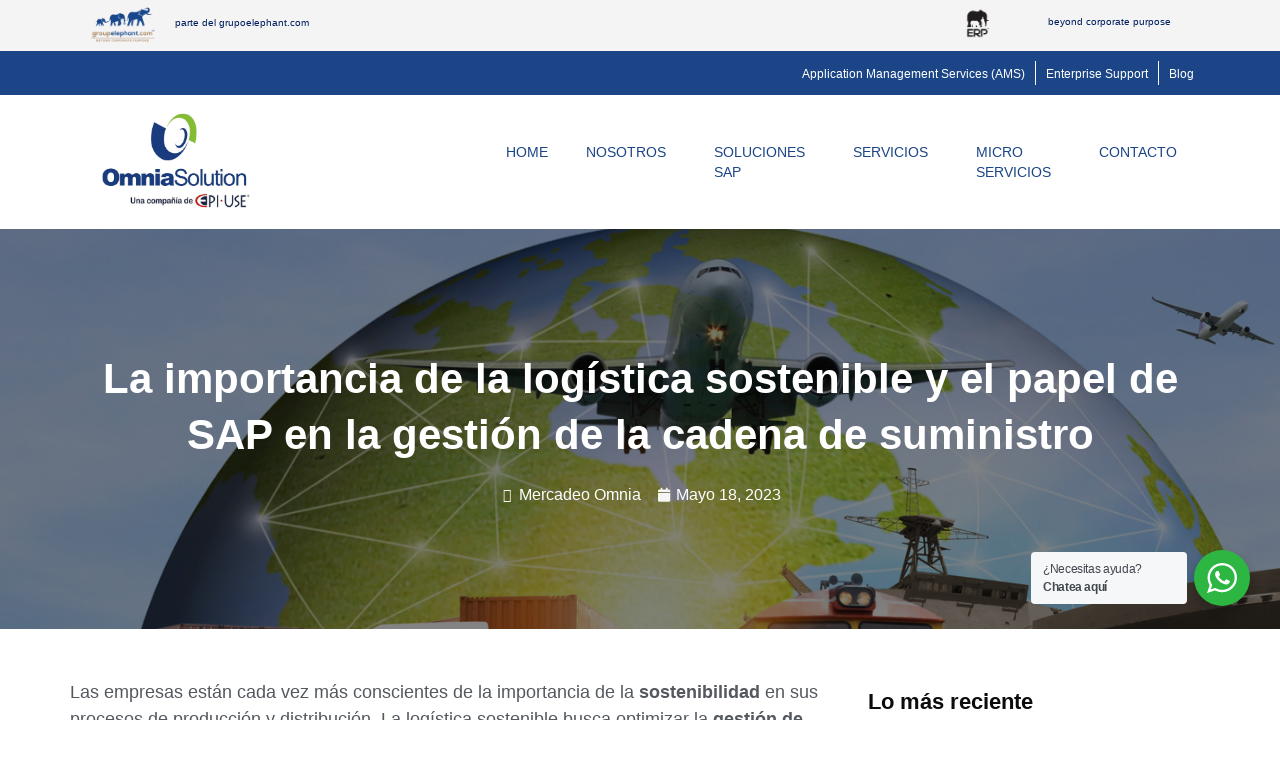

--- FILE ---
content_type: text/html; charset=UTF-8
request_url: https://omniasolution.com/2023/05/18/la-importancia-de-la-logistica-sostenible-y-el-papel-de-sap-en-la-gestion-de-la-cadena-de-suministro/
body_size: 97558
content:
<!-- This page is cached by the Hummingbird Performance plugin v3.1.0 - https://wordpress.org/plugins/hummingbird-performance/. --><!doctype html>
<html dir="ltr" lang="es-PE" prefix="og: https://ogp.me/ns#">
<head>
	<meta charset="UTF-8">
	<meta name="viewport" content="width=device-width, initial-scale=1">
	<link rel="profile" href="https://gmpg.org/xfn/11">
	<title>La importancia de la logística sostenible y el papel de SAP en la gestión de la cadena de suministro - omniasolution</title>

		<!-- All in One SEO 4.7.3.1 - aioseo.com -->
		<meta name="description" content="AP proporciona capacidades de seguimiento y análisis en tiempo real, lo que permite a las empresas medir y evaluar su desempeño en términos de sostenibilidad. Esto incluye la medición de emisiones de gases de efecto invernadero, el uso de energías renovables y la reducción de residuos. Con esta información, las empresas pueden tomar decisiones más informadas y realizar mejoras continuas." />
		<meta name="robots" content="max-image-preview:large" />
		<link rel="canonical" href="https://omniasolution.com/2023/05/18/la-importancia-de-la-logistica-sostenible-y-el-papel-de-sap-en-la-gestion-de-la-cadena-de-suministro/" />
		<meta name="generator" content="All in One SEO (AIOSEO) 4.7.3.1" />
		<meta property="og:locale" content="es_ES" />
		<meta property="og:site_name" content="omniasolution - Transformando el panorama de negocios desde hace más de dos décadas" />
		<meta property="og:type" content="article" />
		<meta property="og:title" content="La importancia de la logística sostenible y el papel de SAP en la gestión de la cadena de suministro - omniasolution" />
		<meta property="og:description" content="AP proporciona capacidades de seguimiento y análisis en tiempo real, lo que permite a las empresas medir y evaluar su desempeño en términos de sostenibilidad. Esto incluye la medición de emisiones de gases de efecto invernadero, el uso de energías renovables y la reducción de residuos. Con esta información, las empresas pueden tomar decisiones más informadas y realizar mejoras continuas." />
		<meta property="og:url" content="https://omniasolution.com/2023/05/18/la-importancia-de-la-logistica-sostenible-y-el-papel-de-sap-en-la-gestion-de-la-cadena-de-suministro/" />
		<meta property="og:image" content="https://omniasolution.com/wp-content/uploads/2021/06/Group-158@2x.png" />
		<meta property="og:image:secure_url" content="https://omniasolution.com/wp-content/uploads/2021/06/Group-158@2x.png" />
		<meta property="og:image:width" content="197" />
		<meta property="og:image:height" content="98" />
		<meta property="article:published_time" content="2023-05-18T15:30:10+00:00" />
		<meta property="article:modified_time" content="2023-05-18T15:30:13+00:00" />
		<meta name="twitter:card" content="summary_large_image" />
		<meta name="twitter:title" content="La importancia de la logística sostenible y el papel de SAP en la gestión de la cadena de suministro - omniasolution" />
		<meta name="twitter:description" content="AP proporciona capacidades de seguimiento y análisis en tiempo real, lo que permite a las empresas medir y evaluar su desempeño en términos de sostenibilidad. Esto incluye la medición de emisiones de gases de efecto invernadero, el uso de energías renovables y la reducción de residuos. Con esta información, las empresas pueden tomar decisiones más informadas y realizar mejoras continuas." />
		<meta name="twitter:image" content="https://omniasolution.com/wp-content/uploads/2021/06/Group-158@2x.png" />
		<script type="application/ld+json" class="aioseo-schema">
			{"@context":"https:\/\/schema.org","@graph":[{"@type":"BlogPosting","@id":"https:\/\/omniasolution.com\/2023\/05\/18\/la-importancia-de-la-logistica-sostenible-y-el-papel-de-sap-en-la-gestion-de-la-cadena-de-suministro\/#blogposting","name":"La importancia de la log\u00edstica sostenible y el papel de SAP en la gesti\u00f3n de la cadena de suministro - omniasolution","headline":"La importancia de la log\u00edstica sostenible y el papel de SAP en la gesti\u00f3n de la cadena de suministro","author":{"@id":"https:\/\/omniasolution.com\/author\/mercadeo-omnia\/#author"},"publisher":{"@id":"https:\/\/omniasolution.com\/#organization"},"image":{"@type":"ImageObject","url":"https:\/\/omniasolution.com\/wp-content\/uploads\/2023\/05\/Screen-Shot-2023-05-18-at-17.29.35.png","width":1392,"height":656,"caption":"La importancia de la log\u00edstica sostenible y el papel de SAP en la gesti\u00f3n de la cadena de suministro"},"datePublished":"2023-05-18T10:30:10-05:00","dateModified":"2023-05-18T10:30:13-05:00","inLanguage":"es-PE","mainEntityOfPage":{"@id":"https:\/\/omniasolution.com\/2023\/05\/18\/la-importancia-de-la-logistica-sostenible-y-el-papel-de-sap-en-la-gestion-de-la-cadena-de-suministro\/#webpage"},"isPartOf":{"@id":"https:\/\/omniasolution.com\/2023\/05\/18\/la-importancia-de-la-logistica-sostenible-y-el-papel-de-sap-en-la-gestion-de-la-cadena-de-suministro\/#webpage"},"articleSection":"Noticias, AI, decisionesadecuadas, sap, SAPS\/4HANA, solucionesdigitales"},{"@type":"BreadcrumbList","@id":"https:\/\/omniasolution.com\/2023\/05\/18\/la-importancia-de-la-logistica-sostenible-y-el-papel-de-sap-en-la-gestion-de-la-cadena-de-suministro\/#breadcrumblist","itemListElement":[{"@type":"ListItem","@id":"https:\/\/omniasolution.com\/#listItem","position":1,"name":"Home","item":"https:\/\/omniasolution.com\/","nextItem":"https:\/\/omniasolution.com\/2023\/#listItem"},{"@type":"ListItem","@id":"https:\/\/omniasolution.com\/2023\/#listItem","position":2,"name":"2023","item":"https:\/\/omniasolution.com\/2023\/","nextItem":"https:\/\/omniasolution.com\/2023\/05\/#listItem","previousItem":"https:\/\/omniasolution.com\/#listItem"},{"@type":"ListItem","@id":"https:\/\/omniasolution.com\/2023\/05\/#listItem","position":3,"name":"May","item":"https:\/\/omniasolution.com\/2023\/05\/","nextItem":"https:\/\/omniasolution.com\/2023\/05\/18\/#listItem","previousItem":"https:\/\/omniasolution.com\/2023\/#listItem"},{"@type":"ListItem","@id":"https:\/\/omniasolution.com\/2023\/05\/18\/#listItem","position":4,"name":"18","item":"https:\/\/omniasolution.com\/2023\/05\/18\/","nextItem":"https:\/\/omniasolution.com\/2023\/05\/18\/la-importancia-de-la-logistica-sostenible-y-el-papel-de-sap-en-la-gestion-de-la-cadena-de-suministro\/#listItem","previousItem":"https:\/\/omniasolution.com\/2023\/05\/#listItem"},{"@type":"ListItem","@id":"https:\/\/omniasolution.com\/2023\/05\/18\/la-importancia-de-la-logistica-sostenible-y-el-papel-de-sap-en-la-gestion-de-la-cadena-de-suministro\/#listItem","position":5,"name":"La importancia de la log\u00edstica sostenible y el papel de SAP en la gesti\u00f3n de la cadena de suministro","previousItem":"https:\/\/omniasolution.com\/2023\/05\/18\/#listItem"}]},{"@type":"Organization","@id":"https:\/\/omniasolution.com\/#organization","name":"omniasolution","description":"Transformando el panorama de negocios desde hace m\u00e1s de dos d\u00e9cadas","url":"https:\/\/omniasolution.com\/","logo":{"@type":"ImageObject","url":"https:\/\/omniasolution.com\/wp-content\/uploads\/2024\/07\/cropped-Diseno-sin-titulo-2.png","@id":"https:\/\/omniasolution.com\/2023\/05\/18\/la-importancia-de-la-logistica-sostenible-y-el-papel-de-sap-en-la-gestion-de-la-cadena-de-suministro\/#organizationLogo","width":500,"height":397},"image":{"@id":"https:\/\/omniasolution.com\/2023\/05\/18\/la-importancia-de-la-logistica-sostenible-y-el-papel-de-sap-en-la-gestion-de-la-cadena-de-suministro\/#organizationLogo"}},{"@type":"Person","@id":"https:\/\/omniasolution.com\/author\/mercadeo-omnia\/#author","url":"https:\/\/omniasolution.com\/author\/mercadeo-omnia\/","name":"Mercadeo Omnia","image":{"@type":"ImageObject","@id":"https:\/\/omniasolution.com\/2023\/05\/18\/la-importancia-de-la-logistica-sostenible-y-el-papel-de-sap-en-la-gestion-de-la-cadena-de-suministro\/#authorImage","url":"https:\/\/omniasolution.com\/wp-content\/wphb-cache\/gravatar\/b66\/b66ed74cf905ffbba8a068bd346ca9d1x96.jpg","width":96,"height":96,"caption":"Mercadeo Omnia"}},{"@type":"WebPage","@id":"https:\/\/omniasolution.com\/2023\/05\/18\/la-importancia-de-la-logistica-sostenible-y-el-papel-de-sap-en-la-gestion-de-la-cadena-de-suministro\/#webpage","url":"https:\/\/omniasolution.com\/2023\/05\/18\/la-importancia-de-la-logistica-sostenible-y-el-papel-de-sap-en-la-gestion-de-la-cadena-de-suministro\/","name":"La importancia de la log\u00edstica sostenible y el papel de SAP en la gesti\u00f3n de la cadena de suministro - omniasolution","description":"AP proporciona capacidades de seguimiento y an\u00e1lisis en tiempo real, lo que permite a las empresas medir y evaluar su desempe\u00f1o en t\u00e9rminos de sostenibilidad. Esto incluye la medici\u00f3n de emisiones de gases de efecto invernadero, el uso de energ\u00edas renovables y la reducci\u00f3n de residuos. Con esta informaci\u00f3n, las empresas pueden tomar decisiones m\u00e1s informadas y realizar mejoras continuas.","inLanguage":"es-PE","isPartOf":{"@id":"https:\/\/omniasolution.com\/#website"},"breadcrumb":{"@id":"https:\/\/omniasolution.com\/2023\/05\/18\/la-importancia-de-la-logistica-sostenible-y-el-papel-de-sap-en-la-gestion-de-la-cadena-de-suministro\/#breadcrumblist"},"author":{"@id":"https:\/\/omniasolution.com\/author\/mercadeo-omnia\/#author"},"creator":{"@id":"https:\/\/omniasolution.com\/author\/mercadeo-omnia\/#author"},"image":{"@type":"ImageObject","url":"https:\/\/omniasolution.com\/wp-content\/uploads\/2023\/05\/Screen-Shot-2023-05-18-at-17.29.35.png","@id":"https:\/\/omniasolution.com\/2023\/05\/18\/la-importancia-de-la-logistica-sostenible-y-el-papel-de-sap-en-la-gestion-de-la-cadena-de-suministro\/#mainImage","width":1392,"height":656,"caption":"La importancia de la log\u00edstica sostenible y el papel de SAP en la gesti\u00f3n de la cadena de suministro"},"primaryImageOfPage":{"@id":"https:\/\/omniasolution.com\/2023\/05\/18\/la-importancia-de-la-logistica-sostenible-y-el-papel-de-sap-en-la-gestion-de-la-cadena-de-suministro\/#mainImage"},"datePublished":"2023-05-18T10:30:10-05:00","dateModified":"2023-05-18T10:30:13-05:00"},{"@type":"WebSite","@id":"https:\/\/omniasolution.com\/#website","url":"https:\/\/omniasolution.com\/","name":"omniasolution","description":"Transformando el panorama de negocios desde hace m\u00e1s de dos d\u00e9cadas","inLanguage":"es-PE","publisher":{"@id":"https:\/\/omniasolution.com\/#organization"}}]}
		</script>
		<!-- All in One SEO -->


<!-- Google Tag Manager for WordPress by gtm4wp.com -->
<script data-cfasync="false" data-pagespeed-no-defer>
	var gtm4wp_datalayer_name = "dataLayer";
	var dataLayer = dataLayer || [];
</script>
<!-- End Google Tag Manager for WordPress by gtm4wp.com --><link rel='dns-prefetch' href='//s.w.org' />
<link rel='dns-prefetch' href='//www.googletagmanager.com' />
<link rel="alternate" type="application/rss+xml" title="omniasolution &raquo; Feed" href="https://omniasolution.com/feed/" />
<link rel="alternate" type="application/rss+xml" title="omniasolution &raquo; Feed de comentarios" href="https://omniasolution.com/comments/feed/" />
<link rel="alternate" type="application/rss+xml" title="omniasolution &raquo; La importancia de la logística sostenible y el papel de SAP en la gestión de la cadena de suministro Feed de comentarios" href="https://omniasolution.com/2023/05/18/la-importancia-de-la-logistica-sostenible-y-el-papel-de-sap-en-la-gestion-de-la-cadena-de-suministro/feed/" />
		<script>
			window._wpemojiSettings = {"baseUrl":"https:\/\/s.w.org\/images\/core\/emoji\/13.1.0\/72x72\/","ext":".png","svgUrl":"https:\/\/s.w.org\/images\/core\/emoji\/13.1.0\/svg\/","svgExt":".svg","source":{"concatemoji":"https:\/\/omniasolution.com\/wp-includes\/js\/wp-emoji-release.min.js?ver=5.8.10"}};
			!function(e,a,t){var n,r,o,i=a.createElement("canvas"),p=i.getContext&&i.getContext("2d");function s(e,t){var a=String.fromCharCode;p.clearRect(0,0,i.width,i.height),p.fillText(a.apply(this,e),0,0);e=i.toDataURL();return p.clearRect(0,0,i.width,i.height),p.fillText(a.apply(this,t),0,0),e===i.toDataURL()}function c(e){var t=a.createElement("script");t.src=e,t.defer=t.type="text/javascript",a.getElementsByTagName("head")[0].appendChild(t)}for(o=Array("flag","emoji"),t.supports={everything:!0,everythingExceptFlag:!0},r=0;r<o.length;r++)t.supports[o[r]]=function(e){if(!p||!p.fillText)return!1;switch(p.textBaseline="top",p.font="600 32px Arial",e){case"flag":return s([127987,65039,8205,9895,65039],[127987,65039,8203,9895,65039])?!1:!s([55356,56826,55356,56819],[55356,56826,8203,55356,56819])&&!s([55356,57332,56128,56423,56128,56418,56128,56421,56128,56430,56128,56423,56128,56447],[55356,57332,8203,56128,56423,8203,56128,56418,8203,56128,56421,8203,56128,56430,8203,56128,56423,8203,56128,56447]);case"emoji":return!s([10084,65039,8205,55357,56613],[10084,65039,8203,55357,56613])}return!1}(o[r]),t.supports.everything=t.supports.everything&&t.supports[o[r]],"flag"!==o[r]&&(t.supports.everythingExceptFlag=t.supports.everythingExceptFlag&&t.supports[o[r]]);t.supports.everythingExceptFlag=t.supports.everythingExceptFlag&&!t.supports.flag,t.DOMReady=!1,t.readyCallback=function(){t.DOMReady=!0},t.supports.everything||(n=function(){t.readyCallback()},a.addEventListener?(a.addEventListener("DOMContentLoaded",n,!1),e.addEventListener("load",n,!1)):(e.attachEvent("onload",n),a.attachEvent("onreadystatechange",function(){"complete"===a.readyState&&t.readyCallback()})),(n=t.source||{}).concatemoji?c(n.concatemoji):n.wpemoji&&n.twemoji&&(c(n.twemoji),c(n.wpemoji)))}(window,document,window._wpemojiSettings);
		</script>
		<style>
img.wp-smiley,
img.emoji {
	display: inline !important;
	border: none !important;
	box-shadow: none !important;
	height: 1em !important;
	width: 1em !important;
	margin: 0 .07em !important;
	vertical-align: -0.1em !important;
	background: none !important;
	padding: 0 !important;
}
</style>
	<link rel='stylesheet' id='wp-block-library-css'  href='https://omniasolution.com/wp-includes/css/dist/block-library/style.min.css?ver=5.8.10' media='all' />
<link rel='stylesheet' id='nta-css-popup-css'  href='https://omniasolution.com/wp-content/uploads/hummingbird-assets/a2cc99be058219169557d3e85dfd8865.css' media='all' />
<link rel='stylesheet' id='hello-elementor-css'  href='https://omniasolution.com/wp-content/themes/hello-elementor/style.min.css?ver=3.1.1' media='all' />
<link rel='stylesheet' id='hello-elementor-theme-style-css'  href='https://omniasolution.com/wp-content/themes/hello-elementor/theme.min.css?ver=3.1.1' media='all' />
<link rel='stylesheet' id='wphb-1-css'  href='https://omniasolution.com/wp-content/uploads/hummingbird-assets/6b15614e993a78a2cfd5212e6523b943.css' media='all' />
<link rel='stylesheet' id='elementor-frontend-css'  href='https://omniasolution.com/wp-content/plugins/elementor/assets/css/frontend.min.css?ver=3.4.8' media='all' />
<style id='elementor-frontend-inline-css'>
@font-face{font-family:eicons;src:url(https://omniasolution.com/wp-content/plugins/elementor/assets/lib/eicons/fonts/eicons.eot?5.10.0);src:url(https://omniasolution.com/wp-content/plugins/elementor/assets/lib/eicons/fonts/eicons.eot?5.10.0#iefix) format("embedded-opentype"),url(https://omniasolution.com/wp-content/plugins/elementor/assets/lib/eicons/fonts/eicons.woff2?5.10.0) format("woff2"),url(https://omniasolution.com/wp-content/plugins/elementor/assets/lib/eicons/fonts/eicons.woff?5.10.0) format("woff"),url(https://omniasolution.com/wp-content/plugins/elementor/assets/lib/eicons/fonts/eicons.ttf?5.10.0) format("truetype"),url(https://omniasolution.com/wp-content/plugins/elementor/assets/lib/eicons/fonts/eicons.svg?5.10.0#eicon) format("svg");font-weight:400;font-style:normal}
.elementor-7348 .elementor-element.elementor-element-2ae50c3:not(.elementor-motion-effects-element-type-background), .elementor-7348 .elementor-element.elementor-element-2ae50c3 > .elementor-motion-effects-container > .elementor-motion-effects-layer{background-image:url("https://omniasolution.com/wp-content/uploads/2023/05/Screen-Shot-2023-05-18-at-17.29.35.png");}
</style>
<link rel='stylesheet' id='elementor-post-8-css'  href='https://omniasolution.com/wp-content/uploads/hummingbird-assets/9042b1d37997461fd4277b994303ccb6.css' media='all' />
<link rel='stylesheet' id='elementor-pro-css'  href='https://omniasolution.com/wp-content/plugins/pro-elements/assets/css/frontend.min.css?ver=3.3.1' media='all' />
<link rel='stylesheet' id='elementor-global-css'  href='https://omniasolution.com/wp-content/uploads/hummingbird-assets/a6e378577fc6becd0f3326cfc0ef2270.css' media='all' />
<link rel='stylesheet' id='elementor-post-44-css'  href='https://omniasolution.com/wp-content/uploads/hummingbird-assets/f987496beead22e6dea25b5d008ab06e.css' media='all' />
<link rel='stylesheet' id='elementor-post-55-css'  href='https://omniasolution.com/wp-content/uploads/hummingbird-assets/46b9db73c00a9d29f84c7f36987e9123.css' media='all' />
<link rel='stylesheet' id='elementor-post-7348-css'  href='https://omniasolution.com/wp-content/uploads/hummingbird-assets/beb73c5e295b4690206b3966f86719fd.css' media='all' />
<link rel='stylesheet' id='google-fonts-1-css'  href='https://fonts.googleapis.com/css?family=Rubik%3A100%2C100italic%2C200%2C200italic%2C300%2C300italic%2C400%2C400italic%2C500%2C500italic%2C600%2C600italic%2C700%2C700italic%2C800%2C800italic%2C900%2C900italic&#038;display=auto&#038;ver=5.8.10' media='all' />
<link rel='stylesheet' id='wphb-2-css'  href='https://omniasolution.com/wp-content/uploads/hummingbird-assets/6dc0b624c08c6eb7b1f43f1c45a5dae2.css' media='all' />
<link rel="https://api.w.org/" href="https://omniasolution.com/wp-json/" /><link rel="alternate" type="application/json" href="https://omniasolution.com/wp-json/wp/v2/posts/11869" /><link rel="EditURI" type="application/rsd+xml" title="RSD" href="https://omniasolution.com/xmlrpc.php?rsd" />
<link rel="wlwmanifest" type="application/wlwmanifest+xml" href="https://omniasolution.com/wp-includes/wlwmanifest.xml" /> 
<meta name="generator" content="WordPress 5.8.10" />
<link rel='shortlink' href='https://omniasolution.com/?p=11869' />
<link rel="alternate" type="application/json+oembed" href="https://omniasolution.com/wp-json/oembed/1.0/embed?url=https%3A%2F%2Fomniasolution.com%2F2023%2F05%2F18%2Fla-importancia-de-la-logistica-sostenible-y-el-papel-de-sap-en-la-gestion-de-la-cadena-de-suministro%2F" />
<link rel="alternate" type="text/xml+oembed" href="https://omniasolution.com/wp-json/oembed/1.0/embed?url=https%3A%2F%2Fomniasolution.com%2F2023%2F05%2F18%2Fla-importancia-de-la-logistica-sostenible-y-el-papel-de-sap-en-la-gestion-de-la-cadena-de-suministro%2F&#038;format=xml" />
<meta name="generator" content="Site Kit by Google 1.138.0" /><!-- HFCM by 99 Robots - Snippet # 1: Post Google Tag -->
<!-- Global site tag (gtag.js) - Google Analytics -->
<script async src="https://www.googletagmanager.com/gtag/js?id=UA-160317222-1"></script>
<script>
  window.dataLayer = window.dataLayer || [];
  function gtag(){dataLayer.push(arguments);}
  gtag('js', new Date());

  gtag('config', 'UA-160317222-1');
</script>
<!-- /end HFCM by 99 Robots -->
<!-- Google tag (gtag.js) -->
<script async src="https://www.googletagmanager.com/gtag/js?id=G-9W11DNNP78">
</script>
<script>
  window.dataLayer = window.dataLayer || [];
  function gtag(){dataLayer.push(arguments);}
  gtag('js', new Date());

  gtag('config', 'G-9W11DNNP78');
</script>


<!-- Google Tag Manager for WordPress by gtm4wp.com -->
<!-- GTM Container placement set to off -->
<script data-cfasync="false" data-pagespeed-no-defer type="text/javascript">
	var dataLayer_content = {"pagePostType":"post","pagePostType2":"single-post","pageCategory":["noticias"],"pageAttributes":["ai","decisionesadecuadas","sap","saps-4hana","solucionesdigitales"],"pagePostAuthor":"Mercadeo Omnia"};
	dataLayer.push( dataLayer_content );
</script>
<script>
	console.warn && console.warn("[GTM4WP] Google Tag Manager container code placement set to OFF !!!");
	console.warn && console.warn("[GTM4WP] Data layer codes are active but GTM container must be loaded using custom coding !!!");
</script>
<!-- End Google Tag Manager for WordPress by gtm4wp.com -->		<script>
			document.documentElement.className = document.documentElement.className.replace( 'no-js', 'js' );
		</script>
				<style>
			.no-js img.lazyload { display: none; }
			figure.wp-block-image img.lazyloading { min-width: 150px; }
							.lazyload, .lazyloading { opacity: 0; }
				.lazyloaded {
					opacity: 1;
					transition: opacity 400ms;
					transition-delay: 0ms;
				}
					</style>
		<link rel="icon" href="https://omniasolution.com/wp-content/uploads/2021/07/cropped-omnia-solution-32x32.png" sizes="32x32" />
<link rel="icon" href="https://omniasolution.com/wp-content/uploads/2021/07/cropped-omnia-solution-192x192.png" sizes="192x192" />
<link rel="apple-touch-icon" href="https://omniasolution.com/wp-content/uploads/2021/07/cropped-omnia-solution-180x180.png" />
<meta name="msapplication-TileImage" content="https://omniasolution.com/wp-content/uploads/2021/07/cropped-omnia-solution-270x270.png" />
</head>
<body data-rsssl=1 class="post-template-default single single-post postid-11869 single-format-standard wp-custom-logo elementor-default elementor-kit-8 elementor-page-7348">


<a class="skip-link screen-reader-text" href="#content">Ir al contenido</a>

		<div data-elementor-type="header" data-elementor-id="44" class="elementor elementor-44 elementor-location-header" data-elementor-settings="[]">
		<div class="elementor-section-wrap">
					<header class="elementor-section elementor-top-section elementor-element elementor-element-a9b5990 elementor-section-boxed elementor-section-height-default elementor-section-height-default" data-id="a9b5990" data-element_type="section" data-settings="{&quot;background_background&quot;:&quot;classic&quot;}">
							<div class="elementor-background-overlay"></div>
							<div class="elementor-container elementor-column-gap-default">
					<div class="elementor-column elementor-col-25 elementor-top-column elementor-element elementor-element-6f76ccd" data-id="6f76ccd" data-element_type="column">
			<div class="elementor-widget-wrap elementor-element-populated">
								<section class="elementor-section elementor-inner-section elementor-element elementor-element-563222f elementor-section-boxed elementor-section-height-default elementor-section-height-default" data-id="563222f" data-element_type="section">
						<div class="elementor-container elementor-column-gap-default">
					<div class="elementor-column elementor-col-50 elementor-inner-column elementor-element elementor-element-314022b" data-id="314022b" data-element_type="column">
			<div class="elementor-widget-wrap elementor-element-populated">
								<div class="elementor-element elementor-element-08a29f3 elementor-widget elementor-widget-image" data-id="08a29f3" data-element_type="widget" data-widget_type="image.default">
				<div class="elementor-widget-container">
																<a href="https://www.groupelephant.com/" target="_blank">
							<img width="300" height="159"   alt="" data-src="https://omniasolution.com/wp-content/uploads/2021/06/ge-logo-1.png" class="attachment-medium_large size-medium_large lazyload" src="[data-uri]" /><noscript><img width="300" height="159" src="https://omniasolution.com/wp-content/uploads/2021/06/ge-logo-1.png" class="attachment-medium_large size-medium_large" alt="" /></noscript>								</a>
															</div>
				</div>
					</div>
		</div>
				<div class="elementor-column elementor-col-50 elementor-inner-column elementor-element elementor-element-a0cf5f8" data-id="a0cf5f8" data-element_type="column">
			<div class="elementor-widget-wrap elementor-element-populated">
								<div class="elementor-element elementor-element-8807255 elementor-widget elementor-widget-text-editor" data-id="8807255" data-element_type="widget" data-widget_type="text-editor.default">
				<div class="elementor-widget-container">
							<p>parte del grupoelephant.com</p>						</div>
				</div>
					</div>
		</div>
							</div>
		</section>
					</div>
		</div>
				<div class="elementor-column elementor-col-50 elementor-top-column elementor-element elementor-element-e6c1104" data-id="e6c1104" data-element_type="column">
			<div class="elementor-widget-wrap">
									</div>
		</div>
				<div class="elementor-column elementor-col-25 elementor-top-column elementor-element elementor-element-174ba73" data-id="174ba73" data-element_type="column">
			<div class="elementor-widget-wrap elementor-element-populated">
								<section class="elementor-section elementor-inner-section elementor-element elementor-element-864750a elementor-section-boxed elementor-section-height-default elementor-section-height-default" data-id="864750a" data-element_type="section">
						<div class="elementor-container elementor-column-gap-default">
					<div class="elementor-column elementor-col-50 elementor-inner-column elementor-element elementor-element-1dda1a0" data-id="1dda1a0" data-element_type="column">
			<div class="elementor-widget-wrap elementor-element-populated">
								<div class="elementor-element elementor-element-a0e84e6 elementor-widget elementor-widget-image" data-id="a0e84e6" data-element_type="widget" data-widget_type="image.default">
				<div class="elementor-widget-container">
																<a href="https://www.erp.ngo/" target="_blank">
							<img width="253" height="300"   alt="" data-srcset="https://omniasolution.com/wp-content/uploads/2021/06/ERP_Logo_Generic_B_TM-removebg-preview-253x300.png 253w, https://omniasolution.com/wp-content/uploads/2021/06/ERP_Logo_Generic_B_TM-removebg-preview.png 458w"  data-src="https://omniasolution.com/wp-content/uploads/2021/06/ERP_Logo_Generic_B_TM-removebg-preview-253x300.png" data-sizes="(max-width: 253px) 100vw, 253px" class="attachment-medium size-medium lazyload" src="[data-uri]" /><noscript><img width="253" height="300" src="https://omniasolution.com/wp-content/uploads/2021/06/ERP_Logo_Generic_B_TM-removebg-preview-253x300.png" class="attachment-medium size-medium" alt="" srcset="https://omniasolution.com/wp-content/uploads/2021/06/ERP_Logo_Generic_B_TM-removebg-preview-253x300.png 253w, https://omniasolution.com/wp-content/uploads/2021/06/ERP_Logo_Generic_B_TM-removebg-preview.png 458w" sizes="(max-width: 253px) 100vw, 253px" /></noscript>								</a>
															</div>
				</div>
					</div>
		</div>
				<div class="elementor-column elementor-col-50 elementor-inner-column elementor-element elementor-element-9e2c0c5" data-id="9e2c0c5" data-element_type="column">
			<div class="elementor-widget-wrap elementor-element-populated">
								<div class="elementor-element elementor-element-dd462a5 elementor-widget elementor-widget-text-editor" data-id="dd462a5" data-element_type="widget" data-widget_type="text-editor.default">
				<div class="elementor-widget-container">
							<p>beyond corporate purpose</p>						</div>
				</div>
					</div>
		</div>
							</div>
		</section>
					</div>
		</div>
							</div>
		</header>
				<section class="elementor-section elementor-top-section elementor-element elementor-element-31d4b3f elementor-section-boxed elementor-section-height-default elementor-section-height-default" data-id="31d4b3f" data-element_type="section" data-settings="{&quot;background_background&quot;:&quot;classic&quot;}">
						<div class="elementor-container elementor-column-gap-default">
					<div class="elementor-column elementor-col-100 elementor-top-column elementor-element elementor-element-3652899" data-id="3652899" data-element_type="column">
			<div class="elementor-widget-wrap elementor-element-populated">
								<section class="elementor-section elementor-inner-section elementor-element elementor-element-6030540 elementor-section-boxed elementor-section-height-default elementor-section-height-default" data-id="6030540" data-element_type="section">
						<div class="elementor-container elementor-column-gap-default">
					<div class="elementor-column elementor-col-33 elementor-inner-column elementor-element elementor-element-0f2b907" data-id="0f2b907" data-element_type="column">
			<div class="elementor-widget-wrap elementor-element-populated">
								<div class="elementor-element elementor-element-2011fbf elementor-align-right elementor-mobile-align-left elementor-widget elementor-widget-button" data-id="2011fbf" data-element_type="widget" data-widget_type="button.default">
				<div class="elementor-widget-container">
					<div class="elementor-button-wrapper">
			<a href="https://epiuse-latam.multidadosti.com.br/login.php" target="_blank" class="elementor-button-link elementor-button elementor-size-sm" role="button">
						<span class="elementor-button-content-wrapper">
						<span class="elementor-button-text">Application Management Services (AMS)</span>
		</span>
					</a>
		</div>
				</div>
				</div>
					</div>
		</div>
				<div class="elementor-column elementor-col-33 elementor-inner-column elementor-element elementor-element-7a7eea4" data-id="7a7eea4" data-element_type="column">
			<div class="elementor-widget-wrap elementor-element-populated">
								<div class="elementor-element elementor-element-c48b0b7 elementor-widget elementor-widget-button" data-id="c48b0b7" data-element_type="widget" data-widget_type="button.default">
				<div class="elementor-widget-container">
					<div class="elementor-button-wrapper">
			<a href="https://ossolman.omniasolution.com:50001/sap/bc/ui2/flp#Shell-home" target="_blank" class="elementor-button-link elementor-button elementor-size-sm" role="button">
						<span class="elementor-button-content-wrapper">
						<span class="elementor-button-text">Enterprise Support</span>
		</span>
					</a>
		</div>
				</div>
				</div>
					</div>
		</div>
				<div class="elementor-column elementor-col-33 elementor-inner-column elementor-element elementor-element-b0c7494" data-id="b0c7494" data-element_type="column">
			<div class="elementor-widget-wrap elementor-element-populated">
								<div class="elementor-element elementor-element-b496bcc elementor-widget elementor-widget-button" data-id="b496bcc" data-element_type="widget" data-widget_type="button.default">
				<div class="elementor-widget-container">
					<div class="elementor-button-wrapper">
			<a href="https://omniasolution.com/blog/" class="elementor-button-link elementor-button elementor-size-sm" role="button">
						<span class="elementor-button-content-wrapper">
						<span class="elementor-button-text">Blog</span>
		</span>
					</a>
		</div>
				</div>
				</div>
					</div>
		</div>
							</div>
		</section>
					</div>
		</div>
							</div>
		</section>
				<section class="elementor-section elementor-top-section elementor-element elementor-element-21378b5 elementor-section-content-middle elementor-section-boxed elementor-section-height-default elementor-section-height-default" data-id="21378b5" data-element_type="section" data-settings="{&quot;background_background&quot;:&quot;classic&quot;,&quot;sticky&quot;:&quot;top&quot;,&quot;sticky_on&quot;:[&quot;desktop&quot;,&quot;tablet&quot;,&quot;mobile&quot;],&quot;sticky_offset&quot;:0,&quot;sticky_effects_offset&quot;:0}">
						<div class="elementor-container elementor-column-gap-default">
					<div class="elementor-column elementor-col-33 elementor-top-column elementor-element elementor-element-60d61b9" data-id="60d61b9" data-element_type="column">
			<div class="elementor-widget-wrap elementor-element-populated">
								<div class="elementor-element elementor-element-b0a7f3d elementor-widget elementor-widget-theme-site-logo elementor-widget-image" data-id="b0a7f3d" data-element_type="widget" data-widget_type="theme-site-logo.default">
				<div class="elementor-widget-container">
																<a href="https://omniasolution.com">
							<img width="500" height="397"   alt="" data-srcset="https://omniasolution.com/wp-content/uploads/2024/07/cropped-Diseno-sin-titulo-2.png 500w, https://omniasolution.com/wp-content/uploads/2024/07/cropped-Diseno-sin-titulo-2-300x238.png 300w"  data-src="https://omniasolution.com/wp-content/uploads/2024/07/cropped-Diseno-sin-titulo-2.png" data-sizes="(max-width: 500px) 100vw, 500px" class="attachment-full size-full lazyload" src="[data-uri]" /><noscript><img width="500" height="397"   alt="" data-srcset="https://omniasolution.com/wp-content/uploads/2024/07/cropped-Diseno-sin-titulo-2.png 500w, https://omniasolution.com/wp-content/uploads/2024/07/cropped-Diseno-sin-titulo-2-300x238.png 300w"  data-src="https://omniasolution.com/wp-content/uploads/2024/07/cropped-Diseno-sin-titulo-2.png" data-sizes="(max-width: 500px) 100vw, 500px" class="attachment-full size-full lazyload" src="[data-uri]" /><noscript><img width="500" height="397" src="https://omniasolution.com/wp-content/uploads/2024/07/cropped-Diseno-sin-titulo-2.png" class="attachment-full size-full" alt="" srcset="https://omniasolution.com/wp-content/uploads/2024/07/cropped-Diseno-sin-titulo-2.png 500w, https://omniasolution.com/wp-content/uploads/2024/07/cropped-Diseno-sin-titulo-2-300x238.png 300w" sizes="(max-width: 500px) 100vw, 500px" /></noscript></noscript>								</a>
															</div>
				</div>
					</div>
		</div>
				<div class="elementor-column elementor-col-66 elementor-top-column elementor-element elementor-element-e80ff95" data-id="e80ff95" data-element_type="column">
			<div class="elementor-widget-wrap elementor-element-populated">
								<div class="elementor-element elementor-element-1260663 elementor-nav-menu__align-right elementor-nav-menu--stretch elementor-nav-menu--dropdown-tablet elementor-nav-menu__text-align-aside elementor-nav-menu--toggle elementor-nav-menu--burger elementor-widget elementor-widget-nav-menu" data-id="1260663" data-element_type="widget" data-settings="{&quot;submenu_icon&quot;:{&quot;value&quot;:&quot;&quot;,&quot;library&quot;:&quot;&quot;},&quot;full_width&quot;:&quot;stretch&quot;,&quot;layout&quot;:&quot;horizontal&quot;,&quot;toggle&quot;:&quot;burger&quot;}" data-widget_type="nav-menu.default">
				<div class="elementor-widget-container">
						<nav migration_allowed="1" migrated="0" role="navigation" class="elementor-nav-menu--main elementor-nav-menu__container elementor-nav-menu--layout-horizontal e--pointer-overline e--animation-none"><ul id="menu-1-1260663" class="elementor-nav-menu"><li class="menu-item menu-item-type-post_type menu-item-object-page menu-item-home menu-item-43"><a href="https://omniasolution.com/" class="elementor-item">Home</a></li>
<li class="menu-item menu-item-type-custom menu-item-object-custom menu-item-has-children menu-item-11943"><a class="elementor-item">Nosotros</a>
<ul class="sub-menu elementor-nav-menu--dropdown">
	<li class="menu-item menu-item-type-post_type menu-item-object-page menu-item-11944"><a href="https://omniasolution.com/quienes-somos/" class="elementor-sub-item">Quiénes Somos</a></li>
	<li class="menu-item menu-item-type-post_type menu-item-object-page menu-item-12579"><a href="https://omniasolution.com/sostenibilidad/" class="elementor-sub-item">Sostenibilidad</a></li>
</ul>
</li>
<li class="menu-item menu-item-type-custom menu-item-object-custom menu-item-has-children menu-item-950"><a class="elementor-item">Soluciones <br> SAP</a>
<ul class="sub-menu elementor-nav-menu--dropdown">
	<li class="menu-item menu-item-type-post_type menu-item-object-page menu-item-has-children menu-item-3492"><a href="https://omniasolution.com/core-digital-s-4hana/" class="elementor-sub-item">Core Digital S/4HANA</a>
	<ul class="sub-menu elementor-nav-menu--dropdown">
		<li class="menu-item menu-item-type-post_type menu-item-object-page menu-item-3490"><a href="https://omniasolution.com/omnia-core-solution/" class="elementor-sub-item">Omnia Core Solution</a></li>
		<li class="menu-item menu-item-type-post_type menu-item-object-page menu-item-has-children menu-item-3491"><a href="https://omniasolution.com/omnia-conversion-solution/" class="elementor-sub-item">Omnia Conversion Solution</a>
		<ul class="sub-menu elementor-nav-menu--dropdown">
			<li class="menu-item menu-item-type-post_type menu-item-object-page menu-item-12702"><a href="https://omniasolution.com/recursos-2/" class="elementor-sub-item">Recursos</a></li>
		</ul>
</li>
		<li class="menu-item menu-item-type-post_type menu-item-object-page menu-item-8494"><a href="https://omniasolution.com/omnia-agro-solution/" class="elementor-sub-item">Omnia Agro Solution</a></li>
	</ul>
</li>
	<li class="menu-item menu-item-type-post_type menu-item-object-page menu-item-951"><a href="https://omniasolution.com/sap-costumer-experience/" class="elementor-sub-item">SAP Customer Experience</a></li>
	<li class="menu-item menu-item-type-post_type menu-item-object-page menu-item-952"><a href="https://omniasolution.com/sap-hxm/" class="elementor-sub-item">SAP HXM</a></li>
	<li class="menu-item menu-item-type-post_type menu-item-object-page menu-item-954"><a href="https://omniasolution.com/bi-inteligencia-empresarial/" class="elementor-sub-item">BI Inteligencia Empresarial</a></li>
	<li class="menu-item menu-item-type-post_type menu-item-object-page menu-item-961"><a href="https://omniasolution.com/sap-digital-access/" class="elementor-sub-item">SAP Digital Access</a></li>
</ul>
</li>
<li class="menu-item menu-item-type-custom menu-item-object-custom menu-item-has-children menu-item-955"><a class="elementor-item">Servicios</a>
<ul class="sub-menu elementor-nav-menu--dropdown">
	<li class="menu-item menu-item-type-post_type menu-item-object-page menu-item-956"><a href="https://omniasolution.com/application-management-services/" class="elementor-sub-item">Application Management Services (AMS)</a></li>
	<li class="menu-item menu-item-type-post_type menu-item-object-page menu-item-957"><a href="https://omniasolution.com/servicio-de-sap-enterprise-support/" class="elementor-sub-item">Servicio de SAP Enterprise Support</a></li>
	<li class="menu-item menu-item-type-post_type menu-item-object-page menu-item-953"><a href="https://omniasolution.com/desarrollo-de-aplicaciones-inteligentes/" class="elementor-sub-item">Desarrollo de Aplicaciones Inteligentes</a></li>
	<li class="menu-item menu-item-type-post_type menu-item-object-page menu-item-958"><a href="https://omniasolution.com/gestion-de-cambio-organizacional/" class="elementor-sub-item">Gestión de Cambio Organizacional</a></li>
	<li class="menu-item menu-item-type-post_type menu-item-object-page menu-item-959"><a href="https://omniasolution.com/proyectos-de-migraciones-assessment-y-rollout/" class="elementor-sub-item">Proyectos de Migraciones, Assessment y RollOut</a></li>
</ul>
</li>
<li class="menu-item menu-item-type-custom menu-item-object-custom menu-item-has-children menu-item-960"><a class="elementor-item">Micro<br>Servicios</a>
<ul class="sub-menu elementor-nav-menu--dropdown">
	<li class="menu-item menu-item-type-post_type menu-item-object-page menu-item-964"><a href="https://omniasolution.com/consulta-ruc/" class="elementor-sub-item">Consulta RUC</a></li>
	<li class="menu-item menu-item-type-post_type menu-item-object-page menu-item-963"><a href="https://omniasolution.com/factura-electronica/" class="elementor-sub-item">Factura electrónica</a></li>
	<li class="menu-item menu-item-type-post_type menu-item-object-page menu-item-962"><a href="https://omniasolution.com/automatizacion-del-tipo-de-cambio/" class="elementor-sub-item">Automatización del tipo de cambio</a></li>
</ul>
</li>
<li class="menu-item menu-item-type-post_type menu-item-object-page menu-item-has-children menu-item-1399"><a href="https://omniasolution.com/contacto/" class="elementor-item">Contacto</a>
<ul class="sub-menu elementor-nav-menu--dropdown">
	<li class="menu-item menu-item-type-post_type menu-item-object-page menu-item-7483"><a href="https://omniasolution.com/trabaja-con-nosotros/" class="elementor-sub-item">Trabaja con nosotros</a></li>
	<li class="menu-item menu-item-type-post_type menu-item-object-page menu-item-3512"><a href="https://omniasolution.com/soluciones-de-financiamiento/" class="elementor-sub-item">Soluciones de financiamiento</a></li>
</ul>
</li>
</ul></nav>
					<div class="elementor-menu-toggle" role="button" tabindex="0" aria-label="Menu Toggle" aria-expanded="false">
			<i class="eicon-menu-bar" aria-hidden="true" role="presentation"></i>
			<span class="elementor-screen-only">Menu</span>
		</div>
			<nav class="elementor-nav-menu--dropdown elementor-nav-menu__container" role="navigation" aria-hidden="true"><ul id="menu-2-1260663" class="elementor-nav-menu"><li class="menu-item menu-item-type-post_type menu-item-object-page menu-item-home menu-item-43"><a href="https://omniasolution.com/" class="elementor-item" tabindex="-1">Home</a></li>
<li class="menu-item menu-item-type-custom menu-item-object-custom menu-item-has-children menu-item-11943"><a class="elementor-item" tabindex="-1">Nosotros</a>
<ul class="sub-menu elementor-nav-menu--dropdown">
	<li class="menu-item menu-item-type-post_type menu-item-object-page menu-item-11944"><a href="https://omniasolution.com/quienes-somos/" class="elementor-sub-item" tabindex="-1">Quiénes Somos</a></li>
	<li class="menu-item menu-item-type-post_type menu-item-object-page menu-item-12579"><a href="https://omniasolution.com/sostenibilidad/" class="elementor-sub-item" tabindex="-1">Sostenibilidad</a></li>
</ul>
</li>
<li class="menu-item menu-item-type-custom menu-item-object-custom menu-item-has-children menu-item-950"><a class="elementor-item" tabindex="-1">Soluciones <br> SAP</a>
<ul class="sub-menu elementor-nav-menu--dropdown">
	<li class="menu-item menu-item-type-post_type menu-item-object-page menu-item-has-children menu-item-3492"><a href="https://omniasolution.com/core-digital-s-4hana/" class="elementor-sub-item" tabindex="-1">Core Digital S/4HANA</a>
	<ul class="sub-menu elementor-nav-menu--dropdown">
		<li class="menu-item menu-item-type-post_type menu-item-object-page menu-item-3490"><a href="https://omniasolution.com/omnia-core-solution/" class="elementor-sub-item" tabindex="-1">Omnia Core Solution</a></li>
		<li class="menu-item menu-item-type-post_type menu-item-object-page menu-item-has-children menu-item-3491"><a href="https://omniasolution.com/omnia-conversion-solution/" class="elementor-sub-item" tabindex="-1">Omnia Conversion Solution</a>
		<ul class="sub-menu elementor-nav-menu--dropdown">
			<li class="menu-item menu-item-type-post_type menu-item-object-page menu-item-12702"><a href="https://omniasolution.com/recursos-2/" class="elementor-sub-item" tabindex="-1">Recursos</a></li>
		</ul>
</li>
		<li class="menu-item menu-item-type-post_type menu-item-object-page menu-item-8494"><a href="https://omniasolution.com/omnia-agro-solution/" class="elementor-sub-item" tabindex="-1">Omnia Agro Solution</a></li>
	</ul>
</li>
	<li class="menu-item menu-item-type-post_type menu-item-object-page menu-item-951"><a href="https://omniasolution.com/sap-costumer-experience/" class="elementor-sub-item" tabindex="-1">SAP Customer Experience</a></li>
	<li class="menu-item menu-item-type-post_type menu-item-object-page menu-item-952"><a href="https://omniasolution.com/sap-hxm/" class="elementor-sub-item" tabindex="-1">SAP HXM</a></li>
	<li class="menu-item menu-item-type-post_type menu-item-object-page menu-item-954"><a href="https://omniasolution.com/bi-inteligencia-empresarial/" class="elementor-sub-item" tabindex="-1">BI Inteligencia Empresarial</a></li>
	<li class="menu-item menu-item-type-post_type menu-item-object-page menu-item-961"><a href="https://omniasolution.com/sap-digital-access/" class="elementor-sub-item" tabindex="-1">SAP Digital Access</a></li>
</ul>
</li>
<li class="menu-item menu-item-type-custom menu-item-object-custom menu-item-has-children menu-item-955"><a class="elementor-item" tabindex="-1">Servicios</a>
<ul class="sub-menu elementor-nav-menu--dropdown">
	<li class="menu-item menu-item-type-post_type menu-item-object-page menu-item-956"><a href="https://omniasolution.com/application-management-services/" class="elementor-sub-item" tabindex="-1">Application Management Services (AMS)</a></li>
	<li class="menu-item menu-item-type-post_type menu-item-object-page menu-item-957"><a href="https://omniasolution.com/servicio-de-sap-enterprise-support/" class="elementor-sub-item" tabindex="-1">Servicio de SAP Enterprise Support</a></li>
	<li class="menu-item menu-item-type-post_type menu-item-object-page menu-item-953"><a href="https://omniasolution.com/desarrollo-de-aplicaciones-inteligentes/" class="elementor-sub-item" tabindex="-1">Desarrollo de Aplicaciones Inteligentes</a></li>
	<li class="menu-item menu-item-type-post_type menu-item-object-page menu-item-958"><a href="https://omniasolution.com/gestion-de-cambio-organizacional/" class="elementor-sub-item" tabindex="-1">Gestión de Cambio Organizacional</a></li>
	<li class="menu-item menu-item-type-post_type menu-item-object-page menu-item-959"><a href="https://omniasolution.com/proyectos-de-migraciones-assessment-y-rollout/" class="elementor-sub-item" tabindex="-1">Proyectos de Migraciones, Assessment y RollOut</a></li>
</ul>
</li>
<li class="menu-item menu-item-type-custom menu-item-object-custom menu-item-has-children menu-item-960"><a class="elementor-item" tabindex="-1">Micro<br>Servicios</a>
<ul class="sub-menu elementor-nav-menu--dropdown">
	<li class="menu-item menu-item-type-post_type menu-item-object-page menu-item-964"><a href="https://omniasolution.com/consulta-ruc/" class="elementor-sub-item" tabindex="-1">Consulta RUC</a></li>
	<li class="menu-item menu-item-type-post_type menu-item-object-page menu-item-963"><a href="https://omniasolution.com/factura-electronica/" class="elementor-sub-item" tabindex="-1">Factura electrónica</a></li>
	<li class="menu-item menu-item-type-post_type menu-item-object-page menu-item-962"><a href="https://omniasolution.com/automatizacion-del-tipo-de-cambio/" class="elementor-sub-item" tabindex="-1">Automatización del tipo de cambio</a></li>
</ul>
</li>
<li class="menu-item menu-item-type-post_type menu-item-object-page menu-item-has-children menu-item-1399"><a href="https://omniasolution.com/contacto/" class="elementor-item" tabindex="-1">Contacto</a>
<ul class="sub-menu elementor-nav-menu--dropdown">
	<li class="menu-item menu-item-type-post_type menu-item-object-page menu-item-7483"><a href="https://omniasolution.com/trabaja-con-nosotros/" class="elementor-sub-item" tabindex="-1">Trabaja con nosotros</a></li>
	<li class="menu-item menu-item-type-post_type menu-item-object-page menu-item-3512"><a href="https://omniasolution.com/soluciones-de-financiamiento/" class="elementor-sub-item" tabindex="-1">Soluciones de financiamiento</a></li>
</ul>
</li>
</ul></nav>
				</div>
				</div>
					</div>
		</div>
							</div>
		</section>
				</div>
		</div>
				<div data-elementor-type="single-post" data-elementor-id="7348" class="elementor elementor-7348 elementor-location-single post-11869 post type-post status-publish format-standard has-post-thumbnail hentry category-noticias tag-ai tag-decisionesadecuadas tag-sap tag-saps-4hana tag-solucionesdigitales" data-elementor-settings="[]">
		<div class="elementor-section-wrap">
					<section class="elementor-section elementor-top-section elementor-element elementor-element-2ae50c3 elementor-section-height-min-height elementor-section-boxed elementor-section-height-default elementor-section-items-middle" data-id="2ae50c3" data-element_type="section" data-settings="{&quot;background_background&quot;:&quot;classic&quot;}">
							<div class="elementor-background-overlay"></div>
							<div class="elementor-container elementor-column-gap-default">
					<div class="elementor-column elementor-col-100 elementor-top-column elementor-element elementor-element-c765631" data-id="c765631" data-element_type="column">
			<div class="elementor-widget-wrap elementor-element-populated">
								<div class="elementor-element elementor-element-33a009a elementor-widget elementor-widget-theme-post-title elementor-page-title elementor-widget-heading" data-id="33a009a" data-element_type="widget" data-widget_type="theme-post-title.default">
				<div class="elementor-widget-container">
			<h1 class="elementor-heading-title elementor-size-default">La importancia de la logística sostenible y el papel de SAP en la gestión de la cadena de suministro</h1>		</div>
				</div>
				<div class="elementor-element elementor-element-4dd466d elementor-align-center elementor-widget elementor-widget-post-info" data-id="4dd466d" data-element_type="widget" data-widget_type="post-info.default">
				<div class="elementor-widget-container">
					<ul class="elementor-inline-items elementor-icon-list-items elementor-post-info">
					<li class="elementor-icon-list-item elementor-repeater-item-fd51b68 elementor-inline-item" itemprop="author">
						<a href="https://omniasolution.com/author/mercadeo-omnia/">
											<span class="elementor-icon-list-icon">
								<i aria-hidden="true" class="far fa-user-circle"></i>							</span>
									<span class="elementor-icon-list-text elementor-post-info__item elementor-post-info__item--type-author">
										Mercadeo Omnia					</span>
									</a>
				</li>
				<li class="elementor-icon-list-item elementor-repeater-item-e3e5a4a elementor-inline-item" itemprop="datePublished">
						<a href="https://omniasolution.com/2023/05/18/">
											<span class="elementor-icon-list-icon">
								<i aria-hidden="true" class="fas fa-calendar"></i>							</span>
									<span class="elementor-icon-list-text elementor-post-info__item elementor-post-info__item--type-date">
										Mayo 18, 2023					</span>
									</a>
				</li>
				</ul>
				</div>
				</div>
					</div>
		</div>
							</div>
		</section>
				<section class="elementor-section elementor-top-section elementor-element elementor-element-9d2f68b elementor-section-boxed elementor-section-height-default elementor-section-height-default" data-id="9d2f68b" data-element_type="section">
						<div class="elementor-container elementor-column-gap-default">
					<div class="elementor-column elementor-col-50 elementor-top-column elementor-element elementor-element-eaf11a7" data-id="eaf11a7" data-element_type="column">
			<div class="elementor-widget-wrap elementor-element-populated">
								<div class="elementor-element elementor-element-a0939e0 elementor-widget elementor-widget-theme-post-content" data-id="a0939e0" data-element_type="widget" data-widget_type="theme-post-content.default">
				<div class="elementor-widget-container">
			
<p>Las empresas están cada vez más conscientes de la importancia de la&nbsp;<strong>sostenibilidad</strong>&nbsp;en sus procesos de producción y distribución. La logística sostenible busca optimizar la&nbsp;<strong>gestión de la cadena de suministro considerando el impacto ambiental, social y económico</strong>. Se distingue entre la logística medioambiental o verde, que se enfoca en reducir el impacto ambiental de las actividades logísticas, y la logística inversa, que se refiere a la gestión de los flujos de productos desde el consumidor final hasta el punto de origen.</p>



<p>Para garantizar una gestión eficiente y corregir posibles errores en la cadena de suministro, es fundamental tener una visión integral de todas las etapas involucradas. Antes de poder avanzar en la implementación de una logística sostenible, las empresas deben realizar una&nbsp;<strong>evaluación exhaustiva de su cadena de suministro</strong>. Esta evaluación permite identificar áreas de mejora y oportunidades para minimizar el impacto ambiental, reducir residuos y optimizar los recursos utilizados. Al comprender a fondo su cadena de suministro, las empresas pueden tomar medidas concretas hacia la sostenibilidad, trabajando hacia una gestión más responsable y consciente del medio ambiente. Por ello, la&nbsp;<a href="https://omniasolution.com/2023/05/16/importancia-de-la-trazabilidad-en-la-industria-de-distribucion/">importancia de la trazabilidad en la industria de distribución.&nbsp;</a>&nbsp;En este artículo se comparte los distintos tipos de trazabilidad que pueden aplicarse según los objetivos buscados.</p>



<p>Las&nbsp;<strong>soluciones de SAP</strong>&nbsp;pueden ayudar en la gestión de la cadena de suministro sostenible, promoviendo prácticas más ecológicas y rentables. Sus soluciones y tecnologías&nbsp;están diseñadas para ayudar a las empresas a pensar y actuar de manera más ecológica en la gestión de su cadena de suministro. Algunas formas en las que SAP puede ayudar son con la optimización de procesos, ya que SAP ofrece herramientas y aplicaciones que permiten una planificación y ejecución más eficiente de la cadena de suministro. Esto incluye la optimización de rutas de transporte, la gestión de inventario y la planificación de la demanda, lo que ayuda a reducir costos y minimizar el impacto ambiental. &nbsp;</p>



<p>Además, <strong>SAP proporciona capacidades de seguimiento y análisis en tiempo real</strong>, lo que permite a las empresas medir y evaluar su desempeño en términos de sostenibilidad. Esto incluye la medición de emisiones de gases de efecto invernadero, el uso de energías renovables y la reducción de residuos. Con esta información, las empresas pueden tomar decisiones más informadas y realizar mejoras continuas.</p>



<p>Entre otros varios beneficios, SAP proporciona herramientas y tecnologías que apoyan a las empresas en la implementación de una logística sostenible al optimizar procesos, monitorear el desempeño, fomentar la colaboración y garantizar el cumplimiento normativo. Esto contribuye a que las empresas puedan lograr una gestión de cadena de suministro más responsable, sostenible y en armonía con el medio ambiente.</p>



<p>Si desea más información sobre las soluciones de&nbsp;<strong>SAP Digital Supply Chain</strong>,&nbsp;<strong>SAP Customer Experience</strong>, gestión de proveedores&nbsp;<strong>SAP Ariba</strong>&nbsp;y la suite inteligente&nbsp;<strong>SAP S/4HANA</strong>, comuníquese con Omnia Solution,&nbsp;<strong>Gold Partner de SAP en el Perú</strong>, con más de 23 años de experiencia en la implementación de proyectos de transformación digital. Lo invitamos a ponerse en contacto por nuestros canales digitales&nbsp;<a href="https://www.omniasolution.com/contacto/">por esta vía</a>&nbsp;o agréguenos al WhatsApp&nbsp;<a href="https://wa.me/51994691894">(51) 99-4691894</a>&nbsp;y canalizaremos su solicitud con un especialista de su sector.</p>



<h2><em>&nbsp;</em></h2>
		</div>
				</div>
					</div>
		</div>
				<div class="elementor-column elementor-col-50 elementor-top-column elementor-element elementor-element-1965409 elementor-hidden-phone" data-id="1965409" data-element_type="column">
			<div class="elementor-widget-wrap elementor-element-populated">
								<div class="elementor-element elementor-element-a516631 elementor-widget elementor-widget-heading" data-id="a516631" data-element_type="widget" data-widget_type="heading.default">
				<div class="elementor-widget-container">
			<h2 class="elementor-heading-title elementor-size-default">Lo más reciente</h2>		</div>
				</div>
				<div class="elementor-element elementor-element-987214e elementor-grid-1 elementor-grid-tablet-1 elementor-posts--thumbnail-left elementor-posts--align-left elementor-grid-mobile-1 elementor-widget elementor-widget-posts" data-id="987214e" data-element_type="widget" data-settings="{&quot;classic_columns&quot;:&quot;1&quot;,&quot;classic_columns_tablet&quot;:&quot;1&quot;,&quot;classic_row_gap&quot;:{&quot;unit&quot;:&quot;px&quot;,&quot;size&quot;:10,&quot;sizes&quot;:[]},&quot;classic_columns_mobile&quot;:&quot;1&quot;}" data-widget_type="posts.classic">
				<div class="elementor-widget-container">
					<div class="elementor-posts-container elementor-posts elementor-posts--skin-classic elementor-grid">
				<article class="elementor-post elementor-grid-item post-16771 post type-post status-publish format-standard has-post-thumbnail hentry category-noticias tag-sap tag-solucionesdigitales tag-transformaciondigital">
				<a class="elementor-post__thumbnail__link" href="https://omniasolution.com/2025/05/02/inteligencia-artificial-y-sap-btp-el-nuevo-motor-del-sector-hidrocarburos/" >
			<div class="elementor-post__thumbnail"><img width="628" height="412"   alt="" data-srcset="https://omniasolution.com/wp-content/uploads/2025/04/Screen-Shot-2025-04-01-at-22.24.48.png 628w, https://omniasolution.com/wp-content/uploads/2025/04/Screen-Shot-2025-04-01-at-22.24.48-300x197.png 300w"  data-src="https://omniasolution.com/wp-content/uploads/2025/04/Screen-Shot-2025-04-01-at-22.24.48.png" data-sizes="(max-width: 628px) 100vw, 628px" class="attachment-full size-full lazyload" src="[data-uri]" /><noscript><img width="628" height="412" src="https://omniasolution.com/wp-content/uploads/2025/04/Screen-Shot-2025-04-01-at-22.24.48.png" class="attachment-full size-full" alt="" srcset="https://omniasolution.com/wp-content/uploads/2025/04/Screen-Shot-2025-04-01-at-22.24.48.png 628w, https://omniasolution.com/wp-content/uploads/2025/04/Screen-Shot-2025-04-01-at-22.24.48-300x197.png 300w" sizes="(max-width: 628px) 100vw, 628px" /></noscript></div>
		</a>
				<div class="elementor-post__text">
				<h3 class="elementor-post__title">
			<a href="https://omniasolution.com/2025/05/02/inteligencia-artificial-y-sap-btp-el-nuevo-motor-del-sector-hidrocarburos/" >
				Inteligencia Artificial y SAP BTP: el nuevo motor del sector hidrocarburos			</a>
		</h3>
					<a class="elementor-post__read-more" href="https://omniasolution.com/2025/05/02/inteligencia-artificial-y-sap-btp-el-nuevo-motor-del-sector-hidrocarburos/" >
				Read More »			</a>
				</div>
				</article>
				<article class="elementor-post elementor-grid-item post-16708 post type-post status-publish format-standard has-post-thumbnail hentry category-noticias tag-digitalizacion tag-sap tag-solucionesdigitales">
				<a class="elementor-post__thumbnail__link" href="https://omniasolution.com/2025/04/24/retail-e-commerce-y-sap-signavio-optimizando-la-experiencia-del-cliente-desde-el-interior-del-negocio/" >
			<div class="elementor-post__thumbnail"><img width="638" height="366"   alt="Retail, E-commerce y SAP Signavio: Optimizando la Experiencia del Cliente desde el Interior del Negocio" data-srcset="https://omniasolution.com/wp-content/uploads/2025/04/Screen-Shot-2025-04-24-at-16.35.25.png 638w, https://omniasolution.com/wp-content/uploads/2025/04/Screen-Shot-2025-04-24-at-16.35.25-300x172.png 300w"  data-src="https://omniasolution.com/wp-content/uploads/2025/04/Screen-Shot-2025-04-24-at-16.35.25.png" data-sizes="(max-width: 638px) 100vw, 638px" class="attachment-full size-full lazyload" src="[data-uri]" /><noscript><img width="638" height="366" src="https://omniasolution.com/wp-content/uploads/2025/04/Screen-Shot-2025-04-24-at-16.35.25.png" class="attachment-full size-full" alt="Retail, E-commerce y SAP Signavio: Optimizando la Experiencia del Cliente desde el Interior del Negocio" srcset="https://omniasolution.com/wp-content/uploads/2025/04/Screen-Shot-2025-04-24-at-16.35.25.png 638w, https://omniasolution.com/wp-content/uploads/2025/04/Screen-Shot-2025-04-24-at-16.35.25-300x172.png 300w" sizes="(max-width: 638px) 100vw, 638px" /></noscript></div>
		</a>
				<div class="elementor-post__text">
				<h3 class="elementor-post__title">
			<a href="https://omniasolution.com/2025/04/24/retail-e-commerce-y-sap-signavio-optimizando-la-experiencia-del-cliente-desde-el-interior-del-negocio/" >
				Retail, E-commerce y SAP Signavio: Optimizando la Experiencia del Cliente desde el Interior del Negocio			</a>
		</h3>
					<a class="elementor-post__read-more" href="https://omniasolution.com/2025/04/24/retail-e-commerce-y-sap-signavio-optimizando-la-experiencia-del-cliente-desde-el-interior-del-negocio/" >
				Read More »			</a>
				</div>
				</article>
				<article class="elementor-post elementor-grid-item post-16704 post type-post status-publish format-standard has-post-thumbnail hentry category-noticias tag-mineria tag-sap tag-saps-4hana tag-sistemasap tag-solucionesdigitales">
				<a class="elementor-post__thumbnail__link" href="https://omniasolution.com/2025/04/16/blockchain-la-clave-para-una-mineria-transparente/" >
			<div class="elementor-post__thumbnail"><img width="1234" height="808"   alt="" data-srcset="https://omniasolution.com/wp-content/uploads/2025/04/Screen-Shot-2025-04-16-at-17.08.16.png 1234w, https://omniasolution.com/wp-content/uploads/2025/04/Screen-Shot-2025-04-16-at-17.08.16-300x196.png 300w, https://omniasolution.com/wp-content/uploads/2025/04/Screen-Shot-2025-04-16-at-17.08.16-1024x670.png 1024w, https://omniasolution.com/wp-content/uploads/2025/04/Screen-Shot-2025-04-16-at-17.08.16-768x503.png 768w"  data-src="https://omniasolution.com/wp-content/uploads/2025/04/Screen-Shot-2025-04-16-at-17.08.16.png" data-sizes="(max-width: 1234px) 100vw, 1234px" class="attachment-full size-full lazyload" src="[data-uri]" /><noscript><img width="1234" height="808" src="https://omniasolution.com/wp-content/uploads/2025/04/Screen-Shot-2025-04-16-at-17.08.16.png" class="attachment-full size-full" alt="" srcset="https://omniasolution.com/wp-content/uploads/2025/04/Screen-Shot-2025-04-16-at-17.08.16.png 1234w, https://omniasolution.com/wp-content/uploads/2025/04/Screen-Shot-2025-04-16-at-17.08.16-300x196.png 300w, https://omniasolution.com/wp-content/uploads/2025/04/Screen-Shot-2025-04-16-at-17.08.16-1024x670.png 1024w, https://omniasolution.com/wp-content/uploads/2025/04/Screen-Shot-2025-04-16-at-17.08.16-768x503.png 768w" sizes="(max-width: 1234px) 100vw, 1234px" /></noscript></div>
		</a>
				<div class="elementor-post__text">
				<h3 class="elementor-post__title">
			<a href="https://omniasolution.com/2025/04/16/blockchain-la-clave-para-una-mineria-transparente/" >
				Blockchain: la Clave para una Minería Transparente			</a>
		</h3>
					<a class="elementor-post__read-more" href="https://omniasolution.com/2025/04/16/blockchain-la-clave-para-una-mineria-transparente/" >
				Read More »			</a>
				</div>
				</article>
				<article class="elementor-post elementor-grid-item post-16701 post type-post status-publish format-standard has-post-thumbnail hentry category-noticias tag-ai tag-sap tag-transformaciondigital">
				<a class="elementor-post__thumbnail__link" href="https://omniasolution.com/2025/04/10/omnia-core-solution-distribucion-inteligente-con-almacenamiento-en-la-nube/" >
			<div class="elementor-post__thumbnail"><img width="634" height="390"   alt="Omnia Core Solution" data-srcset="https://omniasolution.com/wp-content/uploads/2025/04/Screen-Shot-2025-04-10-at-20.31.29.png 634w, https://omniasolution.com/wp-content/uploads/2025/04/Screen-Shot-2025-04-10-at-20.31.29-300x185.png 300w"  data-src="https://omniasolution.com/wp-content/uploads/2025/04/Screen-Shot-2025-04-10-at-20.31.29.png" data-sizes="(max-width: 634px) 100vw, 634px" class="attachment-full size-full lazyload" src="[data-uri]" /><noscript><img width="634" height="390" src="https://omniasolution.com/wp-content/uploads/2025/04/Screen-Shot-2025-04-10-at-20.31.29.png" class="attachment-full size-full" alt="Omnia Core Solution" srcset="https://omniasolution.com/wp-content/uploads/2025/04/Screen-Shot-2025-04-10-at-20.31.29.png 634w, https://omniasolution.com/wp-content/uploads/2025/04/Screen-Shot-2025-04-10-at-20.31.29-300x185.png 300w" sizes="(max-width: 634px) 100vw, 634px" /></noscript></div>
		</a>
				<div class="elementor-post__text">
				<h3 class="elementor-post__title">
			<a href="https://omniasolution.com/2025/04/10/omnia-core-solution-distribucion-inteligente-con-almacenamiento-en-la-nube/" >
				Omnia Core Solution: Distribución inteligente con almacenamiento en la nube			</a>
		</h3>
					<a class="elementor-post__read-more" href="https://omniasolution.com/2025/04/10/omnia-core-solution-distribucion-inteligente-con-almacenamiento-en-la-nube/" >
				Read More »			</a>
				</div>
				</article>
				</div>
				</div>
				</div>
					</div>
		</div>
							</div>
		</section>
				</div>
		</div>
				<div data-elementor-type="footer" data-elementor-id="55" class="elementor elementor-55 elementor-location-footer" data-elementor-settings="[]">
		<div class="elementor-section-wrap">
					<section class="elementor-section elementor-top-section elementor-element elementor-element-00ab4f4 elementor-section-boxed elementor-section-height-default elementor-section-height-default" data-id="00ab4f4" data-element_type="section" data-settings="{&quot;background_background&quot;:&quot;classic&quot;}">
						<div class="elementor-container elementor-column-gap-default">
					<div class="elementor-column elementor-col-100 elementor-top-column elementor-element elementor-element-e3d42d3" data-id="e3d42d3" data-element_type="column">
			<div class="elementor-widget-wrap elementor-element-populated">
								<div class="elementor-element elementor-element-09457d5 elementor-widget elementor-widget-spacer" data-id="09457d5" data-element_type="widget" data-widget_type="spacer.default">
				<div class="elementor-widget-container">
					<div class="elementor-spacer">
			<div class="elementor-spacer-inner"></div>
		</div>
				</div>
				</div>
					</div>
		</div>
							</div>
		</section>
				<section class="elementor-section elementor-top-section elementor-element elementor-element-73e27b8 elementor-section-boxed elementor-section-height-default elementor-section-height-default" data-id="73e27b8" data-element_type="section">
						<div class="elementor-container elementor-column-gap-default">
					<div class="elementor-column elementor-col-100 elementor-top-column elementor-element elementor-element-e8ac227 elementor-hidden-tablet elementor-hidden-phone" data-id="e8ac227" data-element_type="column">
			<div class="elementor-widget-wrap elementor-element-populated">
								<div class="elementor-element elementor-element-7a16c98 elementor-nav-menu__align-center elementor-nav-menu--dropdown-tablet elementor-nav-menu__text-align-aside elementor-nav-menu--toggle elementor-nav-menu--burger elementor-widget elementor-widget-nav-menu" data-id="7a16c98" data-element_type="widget" data-settings="{&quot;layout&quot;:&quot;horizontal&quot;,&quot;submenu_icon&quot;:{&quot;value&quot;:&quot;fas fa-caret-down&quot;,&quot;library&quot;:&quot;fa-solid&quot;},&quot;toggle&quot;:&quot;burger&quot;}" data-widget_type="nav-menu.default">
				<div class="elementor-widget-container">
						<nav migration_allowed="1" migrated="0" role="navigation" class="elementor-nav-menu--main elementor-nav-menu__container elementor-nav-menu--layout-horizontal e--pointer-underline e--animation-fade"><ul id="menu-1-7a16c98" class="elementor-nav-menu"><li class="menu-item menu-item-type-post_type menu-item-object-page menu-item-home menu-item-67"><a href="https://omniasolution.com/" class="elementor-item">Home</a></li>
<li class="menu-item menu-item-type-post_type menu-item-object-page menu-item-68"><a href="https://omniasolution.com/quienes-somos/" class="elementor-item">Quienes <br>Somos</a></li>
<li class="menu-item menu-item-type-post_type menu-item-object-page menu-item-1451"><a href="https://omniasolution.com/contacto/" class="elementor-item">Contacto</a></li>
<li class="menu-item menu-item-type-post_type menu-item-object-page current_page_parent menu-item-71"><a href="https://omniasolution.com/blog/" class="elementor-item">Blog</a></li>
<li class="menu-item menu-item-type-post_type menu-item-object-page menu-item-12204"><a href="https://omniasolution.com/sostenibilidad/" class="elementor-item">Sostenibilidad</a></li>
<li class="menu-item menu-item-type-post_type menu-item-object-page menu-item-12700"><a href="https://omniasolution.com/recursos-2/" class="elementor-item">Recursos</a></li>
</ul></nav>
					<div class="elementor-menu-toggle" role="button" tabindex="0" aria-label="Menu Toggle" aria-expanded="false">
			<i class="eicon-menu-bar" aria-hidden="true" role="presentation"></i>
			<span class="elementor-screen-only">Menu</span>
		</div>
			<nav class="elementor-nav-menu--dropdown elementor-nav-menu__container" role="navigation" aria-hidden="true"><ul id="menu-2-7a16c98" class="elementor-nav-menu"><li class="menu-item menu-item-type-post_type menu-item-object-page menu-item-home menu-item-67"><a href="https://omniasolution.com/" class="elementor-item" tabindex="-1">Home</a></li>
<li class="menu-item menu-item-type-post_type menu-item-object-page menu-item-68"><a href="https://omniasolution.com/quienes-somos/" class="elementor-item" tabindex="-1">Quienes <br>Somos</a></li>
<li class="menu-item menu-item-type-post_type menu-item-object-page menu-item-1451"><a href="https://omniasolution.com/contacto/" class="elementor-item" tabindex="-1">Contacto</a></li>
<li class="menu-item menu-item-type-post_type menu-item-object-page current_page_parent menu-item-71"><a href="https://omniasolution.com/blog/" class="elementor-item" tabindex="-1">Blog</a></li>
<li class="menu-item menu-item-type-post_type menu-item-object-page menu-item-12204"><a href="https://omniasolution.com/sostenibilidad/" class="elementor-item" tabindex="-1">Sostenibilidad</a></li>
<li class="menu-item menu-item-type-post_type menu-item-object-page menu-item-12700"><a href="https://omniasolution.com/recursos-2/" class="elementor-item" tabindex="-1">Recursos</a></li>
</ul></nav>
				</div>
				</div>
					</div>
		</div>
							</div>
		</section>
				<section class="elementor-section elementor-top-section elementor-element elementor-element-127a82b elementor-section-boxed elementor-section-height-default elementor-section-height-default" data-id="127a82b" data-element_type="section" data-settings="{&quot;background_background&quot;:&quot;classic&quot;}">
						<div class="elementor-container elementor-column-gap-default">
					<div class="elementor-column elementor-col-100 elementor-top-column elementor-element elementor-element-6ea093f" data-id="6ea093f" data-element_type="column">
			<div class="elementor-widget-wrap elementor-element-populated">
								<section class="elementor-section elementor-inner-section elementor-element elementor-element-eb6d652 elementor-section-boxed elementor-section-height-default elementor-section-height-default" data-id="eb6d652" data-element_type="section">
						<div class="elementor-container elementor-column-gap-default">
					<div class="elementor-column elementor-col-20 elementor-inner-column elementor-element elementor-element-315ab56" data-id="315ab56" data-element_type="column">
			<div class="elementor-widget-wrap elementor-element-populated">
								<div class="elementor-element elementor-element-82f83d1 elementor-widget elementor-widget-theme-site-logo elementor-widget-image" data-id="82f83d1" data-element_type="widget" data-widget_type="theme-site-logo.default">
				<div class="elementor-widget-container">
																<a href="https://omniasolution.com">
							<img width="500" height="397"   alt="" data-srcset="https://omniasolution.com/wp-content/uploads/2024/07/cropped-Diseno-sin-titulo-2.png 500w, https://omniasolution.com/wp-content/uploads/2024/07/cropped-Diseno-sin-titulo-2-300x238.png 300w"  data-src="https://omniasolution.com/wp-content/uploads/2024/07/cropped-Diseno-sin-titulo-2.png" data-sizes="(max-width: 500px) 100vw, 500px" class="attachment-full size-full lazyload" src="[data-uri]" /><noscript><img width="500" height="397"   alt="" data-srcset="https://omniasolution.com/wp-content/uploads/2024/07/cropped-Diseno-sin-titulo-2.png 500w, https://omniasolution.com/wp-content/uploads/2024/07/cropped-Diseno-sin-titulo-2-300x238.png 300w"  data-src="https://omniasolution.com/wp-content/uploads/2024/07/cropped-Diseno-sin-titulo-2.png" data-sizes="(max-width: 500px) 100vw, 500px" class="attachment-full size-full lazyload" src="[data-uri]" /><noscript><img width="500" height="397" src="https://omniasolution.com/wp-content/uploads/2024/07/cropped-Diseno-sin-titulo-2.png" class="attachment-full size-full" alt="" srcset="https://omniasolution.com/wp-content/uploads/2024/07/cropped-Diseno-sin-titulo-2.png 500w, https://omniasolution.com/wp-content/uploads/2024/07/cropped-Diseno-sin-titulo-2-300x238.png 300w" sizes="(max-width: 500px) 100vw, 500px" /></noscript></noscript>								</a>
															</div>
				</div>
					</div>
		</div>
				<div class="elementor-column elementor-col-20 elementor-inner-column elementor-element elementor-element-ba0f3f4" data-id="ba0f3f4" data-element_type="column">
			<div class="elementor-widget-wrap elementor-element-populated">
								<div class="elementor-element elementor-element-ca38e89 elementor-widget elementor-widget-heading" data-id="ca38e89" data-element_type="widget" data-widget_type="heading.default">
				<div class="elementor-widget-container">
			<h5 class="elementor-heading-title elementor-size-default">Soluciones Sap</h5>		</div>
				</div>
				<div class="elementor-element elementor-element-f5c899a elementor-tablet-align-left elementor-mobile-align-center elementor-icon-list--layout-traditional elementor-list-item-link-full_width elementor-widget elementor-widget-icon-list" data-id="f5c899a" data-element_type="widget" data-widget_type="icon-list.default">
				<div class="elementor-widget-container">
					<ul class="elementor-icon-list-items">
							<li class="elementor-icon-list-item">
											<a href="https://omniasolution.com/omnia-core-solution/">

											<span class="elementor-icon-list-text">Omnia Core Solution</span>
											</a>
									</li>
								<li class="elementor-icon-list-item">
											<a href="https://omniasolution.com/omnia-conversion-solution/">

											<span class="elementor-icon-list-text">Omnia Conversion Solution</span>
											</a>
									</li>
								<li class="elementor-icon-list-item">
											<a href="https://omniasolution.com/omnia-agro-solution/">

											<span class="elementor-icon-list-text">Omnia Agro Solution</span>
											</a>
									</li>
								<li class="elementor-icon-list-item">
											<a href="https://omniasolution.com/sap-costumer-experience/">

											<span class="elementor-icon-list-text">SAP Customer Experience</span>
											</a>
									</li>
								<li class="elementor-icon-list-item">
											<a href="https://omniasolution.com/sap-hxm/">

											<span class="elementor-icon-list-text">SAP HXM</span>
											</a>
									</li>
								<li class="elementor-icon-list-item">
											<a href="https://omniasolution.com/bi-inteligencia-empresarial/">

											<span class="elementor-icon-list-text">SAP BI - Inteligencia Empresarial</span>
											</a>
									</li>
								<li class="elementor-icon-list-item">
											<a href="https://omniasolution.com/sap-digital-access/">

											<span class="elementor-icon-list-text">SAP Digital Access</span>
											</a>
									</li>
						</ul>
				</div>
				</div>
					</div>
		</div>
				<div class="elementor-column elementor-col-20 elementor-inner-column elementor-element elementor-element-ddc6a16" data-id="ddc6a16" data-element_type="column">
			<div class="elementor-widget-wrap elementor-element-populated">
								<div class="elementor-element elementor-element-deb6321 elementor-widget elementor-widget-heading" data-id="deb6321" data-element_type="widget" data-widget_type="heading.default">
				<div class="elementor-widget-container">
			<h5 class="elementor-heading-title elementor-size-default">Servicios</h5>		</div>
				</div>
				<div class="elementor-element elementor-element-c20c77c elementor-tablet-align-left elementor-mobile-align-center elementor-icon-list--layout-traditional elementor-list-item-link-full_width elementor-widget elementor-widget-icon-list" data-id="c20c77c" data-element_type="widget" data-widget_type="icon-list.default">
				<div class="elementor-widget-container">
					<ul class="elementor-icon-list-items">
							<li class="elementor-icon-list-item">
											<a href="https://omniasolution.com/servicio-de-sap-enterprise-support/">

											<span class="elementor-icon-list-text">SAP Enterprise Support</span>
											</a>
									</li>
								<li class="elementor-icon-list-item">
											<a href="https://omniasolution.com/application-management-services/">

											<span class="elementor-icon-list-text">Application Management Services (AMS)</span>
											</a>
									</li>
								<li class="elementor-icon-list-item">
											<a href="https://omniasolution.com/proyectos-de-migraciones-assessment-y-rollout/">

											<span class="elementor-icon-list-text">Proyecto de Migraciones, Assessment y Roll Out</span>
											</a>
									</li>
								<li class="elementor-icon-list-item">
											<a href="https://omniasolution.com/desarrollo-de-aplicaciones-inteligentes/">

											<span class="elementor-icon-list-text">Desarrollo de Aplicaciones Inteligentes</span>
											</a>
									</li>
						</ul>
				</div>
				</div>
					</div>
		</div>
				<div class="elementor-column elementor-col-20 elementor-inner-column elementor-element elementor-element-7e4efbf" data-id="7e4efbf" data-element_type="column">
			<div class="elementor-widget-wrap elementor-element-populated">
								<div class="elementor-element elementor-element-a3a4350 elementor-widget elementor-widget-heading" data-id="a3a4350" data-element_type="widget" data-widget_type="heading.default">
				<div class="elementor-widget-container">
			<h5 class="elementor-heading-title elementor-size-default">microservicios</h5>		</div>
				</div>
				<div class="elementor-element elementor-element-8a98b61 elementor-tablet-align-left elementor-mobile-align-center elementor-icon-list--layout-traditional elementor-list-item-link-full_width elementor-widget elementor-widget-icon-list" data-id="8a98b61" data-element_type="widget" data-widget_type="icon-list.default">
				<div class="elementor-widget-container">
					<ul class="elementor-icon-list-items">
							<li class="elementor-icon-list-item">
											<a href="https://omniasolution.com/factura-electronica/">

											<span class="elementor-icon-list-text">Facturación Electrónica</span>
											</a>
									</li>
								<li class="elementor-icon-list-item">
											<a href="https://omniasolution.com/automatizacion-del-tipo-de-cambio/">

											<span class="elementor-icon-list-text">Automatización del<br> tipo de cambio</span>
											</a>
									</li>
								<li class="elementor-icon-list-item">
											<a href="https://omniasolution.com/consulta-ruc/">

											<span class="elementor-icon-list-text">Consulta Ruc </span>
											</a>
									</li>
						</ul>
				</div>
				</div>
					</div>
		</div>
				<div class="elementor-column elementor-col-20 elementor-inner-column elementor-element elementor-element-a01374f" data-id="a01374f" data-element_type="column">
			<div class="elementor-widget-wrap elementor-element-populated">
								<div class="elementor-element elementor-element-5fd39c7 elementor-widget elementor-widget-heading" data-id="5fd39c7" data-element_type="widget" data-widget_type="heading.default">
				<div class="elementor-widget-container">
			<h5 class="elementor-heading-title elementor-size-default"><a href="https://omniasolution.com/contacto/">Contacto</a></h5>		</div>
				</div>
				<div class="elementor-element elementor-element-a7c70e7 elementor-tablet-align-left elementor-mobile-align-left elementor-icon-list--layout-traditional elementor-list-item-link-full_width elementor-widget elementor-widget-icon-list" data-id="a7c70e7" data-element_type="widget" data-widget_type="icon-list.default">
				<div class="elementor-widget-container">
					<ul class="elementor-icon-list-items">
							<li class="elementor-icon-list-item">
											<span class="elementor-icon-list-icon">
							<i aria-hidden="true" class="fas fa-map-marker-alt"></i>						</span>
										<span class="elementor-icon-list-text">Av. El Derby N°254 Of. 701 – Urb. El Derby – Santiago de Surco- Lima Central Tower</span>
									</li>
								<li class="elementor-icon-list-item">
											<span class="elementor-icon-list-icon">
							<i aria-hidden="true" class="fas fa-phone-alt"></i>						</span>
										<span class="elementor-icon-list-text">(51-1) 437-4717<br></span>
									</li>
								<li class="elementor-icon-list-item">
											<span class="elementor-icon-list-icon">
							<i aria-hidden="true" class="fab fa-whatsapp"></i>						</span>
										<span class="elementor-icon-list-text">WhatsApp: (51) 994 691 894</span>
									</li>
								<li class="elementor-icon-list-item">
											<a href="mailto:contact@omniasolution.com">

												<span class="elementor-icon-list-icon">
							<i aria-hidden="true" class="fas fa-envelope"></i>						</span>
										<span class="elementor-icon-list-text">contact@omniasolution.com</span>
											</a>
									</li>
								<li class="elementor-icon-list-item">
										<span class="elementor-icon-list-text">Omnia Solution S.A.C.                                                                       <br>RUC: 20475835604</span>
									</li>
						</ul>
				</div>
				</div>
					</div>
		</div>
							</div>
		</section>
				<section class="elementor-section elementor-inner-section elementor-element elementor-element-97e3704 elementor-section-content-middle elementor-section-boxed elementor-section-height-default elementor-section-height-default" data-id="97e3704" data-element_type="section">
						<div class="elementor-container elementor-column-gap-default">
					<div class="elementor-column elementor-col-50 elementor-inner-column elementor-element elementor-element-efb3ada" data-id="efb3ada" data-element_type="column">
			<div class="elementor-widget-wrap elementor-element-populated">
								<div class="elementor-element elementor-element-4c77dfd elementor-shape-circle e-grid-align-tablet-center e-grid-align-mobile-center elementor-grid-0 e-grid-align-center elementor-widget elementor-widget-social-icons" data-id="4c77dfd" data-element_type="widget" data-widget_type="social-icons.default">
				<div class="elementor-widget-container">
					<div class="elementor-social-icons-wrapper elementor-grid">
							<span class="elementor-grid-item">
					<a class="elementor-icon elementor-social-icon elementor-social-icon-twitter elementor-repeater-item-b8db062" href="https://twitter.com/osolutionsac" target="_blank">
						<span class="elementor-screen-only">Twitter</span>
						<i class="fab fa-twitter"></i>					</a>
				</span>
							<span class="elementor-grid-item">
					<a class="elementor-icon elementor-social-icon elementor-social-icon-linkedin elementor-repeater-item-e08125c" href="https://www.linkedin.com/company/osolutionsac/" target="_blank">
						<span class="elementor-screen-only">Linkedin</span>
						<i class="fab fa-linkedin"></i>					</a>
				</span>
							<span class="elementor-grid-item">
					<a class="elementor-icon elementor-social-icon elementor-social-icon-facebook elementor-repeater-item-8ad10fa" href="https://www.facebook.com/Omnia-Solution-Per%C3%BA-579953725974847/" target="_blank">
						<span class="elementor-screen-only">Facebook</span>
						<i class="fab fa-facebook"></i>					</a>
				</span>
							<span class="elementor-grid-item">
					<a class="elementor-icon elementor-social-icon elementor-social-icon-youtube elementor-repeater-item-524a656" href="https://www.youtube.com/channel/UCWr-F1D-RTzmv8rBX4zb2IA" target="_blank">
						<span class="elementor-screen-only">Youtube</span>
						<i class="fab fa-youtube"></i>					</a>
				</span>
					</div>
				</div>
				</div>
					</div>
		</div>
				<div class="elementor-column elementor-col-50 elementor-inner-column elementor-element elementor-element-4970ca6" data-id="4970ca6" data-element_type="column">
			<div class="elementor-widget-wrap elementor-element-populated">
								<div class="elementor-element elementor-element-bc1d84e elementor-tablet-align-center elementor-widget-tablet__width-auto elementor-widget elementor-widget-button" data-id="bc1d84e" data-element_type="widget" data-widget_type="button.default">
				<div class="elementor-widget-container">
					<div class="elementor-button-wrapper">
			<a href="https://osfe.omniasolution.com/" class="elementor-button-link elementor-button elementor-size-sm" role="button">
						<span class="elementor-button-content-wrapper">
						<span class="elementor-button-text">Facturación Electrónica</span>
		</span>
					</a>
		</div>
				</div>
				</div>
				<div class="elementor-element elementor-element-efaf424 elementor-tablet-align-center elementor-widget-tablet__width-auto elementor-widget elementor-widget-button" data-id="efaf424" data-element_type="widget" data-widget_type="button.default">
				<div class="elementor-widget-container">
					<div class="elementor-button-wrapper">
			<a href="https://outlook.office.com/owa/" class="elementor-button-link elementor-button elementor-size-sm" role="button">
						<span class="elementor-button-content-wrapper">
						<span class="elementor-button-text">Correo Corporativo</span>
		</span>
					</a>
		</div>
				</div>
				</div>
					</div>
		</div>
							</div>
		</section>
					</div>
		</div>
							</div>
		</section>
				<section class="elementor-section elementor-top-section elementor-element elementor-element-94f06ff elementor-section-boxed elementor-section-height-default elementor-section-height-default" data-id="94f06ff" data-element_type="section" data-settings="{&quot;background_background&quot;:&quot;classic&quot;}">
						<div class="elementor-container elementor-column-gap-default">
					<div class="elementor-column elementor-col-50 elementor-top-column elementor-element elementor-element-b7cfa86" data-id="b7cfa86" data-element_type="column">
			<div class="elementor-widget-wrap elementor-element-populated">
								<div class="elementor-element elementor-element-a069983 elementor-widget elementor-widget-heading" data-id="a069983" data-element_type="widget" data-widget_type="heading.default">
				<div class="elementor-widget-container">
			<span class="elementor-heading-title elementor-size-default">© All Rights Reserved </span>		</div>
				</div>
					</div>
		</div>
				<div class="elementor-column elementor-col-50 elementor-top-column elementor-element elementor-element-aae1464" data-id="aae1464" data-element_type="column">
			<div class="elementor-widget-wrap elementor-element-populated">
								<div class="elementor-element elementor-element-cf28a90 elementor-widget elementor-widget-heading" data-id="cf28a90" data-element_type="widget" data-widget_type="heading.default">
				<div class="elementor-widget-container">
			<span class="elementor-heading-title elementor-size-default"><a href="https://cxglobals.com/">© 2023 Site by CXGS</a></span>		</div>
				</div>
					</div>
		</div>
							</div>
		</section>
				</div>
		</div>
		

<!--Start of Tawk.to Script (0.8.6)-->
<script id="tawk-script" type="text/javascript">
var Tawk_API = Tawk_API || {};
var Tawk_LoadStart=new Date();
(function(){
	var s1 = document.createElement( 'script' ),s0=document.getElementsByTagName( 'script' )[0];
	s1.async = true;
	s1.src = 'https://embed.tawk.to/64ecb762b2d3e13950ec8f43/1h8uaom2b';
	s1.charset = 'UTF-8';
	s1.setAttribute( 'crossorigin','*' );
	s0.parentNode.insertBefore( s1, s0 );
})();
</script>
<!--End of Tawk.to Script (0.8.6)-->
<div id="wa"></div><link rel='stylesheet' id='e-animations-css'  href='https://omniasolution.com/wp-content/plugins/elementor/assets/lib/animations/animations.min.css?ver=3.4.8' media='all' />
<script id='wphb-3-js-extra'>
var njt_wa_global = {"ajax_url":"https:\/\/omniasolution.com\/wp-admin\/admin-ajax.php","nonce":"5f7858e418","defaultAvatarSVG":"<svg width=\"48px\" height=\"48px\" class=\"nta-whatsapp-default-avatar\" version=\"1.1\" id=\"Layer_1\" xmlns=\"http:\/\/www.w3.org\/2000\/svg\" xmlns:xlink=\"http:\/\/www.w3.org\/1999\/xlink\" x=\"0px\" y=\"0px\"\n            viewBox=\"0 0 512 512\" style=\"enable-background:new 0 0 512 512;\" xml:space=\"preserve\">\n            <path style=\"fill:#EDEDED;\" d=\"M0,512l35.31-128C12.359,344.276,0,300.138,0,254.234C0,114.759,114.759,0,255.117,0\n            S512,114.759,512,254.234S395.476,512,255.117,512c-44.138,0-86.51-14.124-124.469-35.31L0,512z\"\/>\n            <path style=\"fill:#55CD6C;\" d=\"M137.71,430.786l7.945,4.414c32.662,20.303,70.621,32.662,110.345,32.662\n            c115.641,0,211.862-96.221,211.862-213.628S371.641,44.138,255.117,44.138S44.138,137.71,44.138,254.234\n            c0,40.607,11.476,80.331,32.662,113.876l5.297,7.945l-20.303,74.152L137.71,430.786z\"\/>\n            <path style=\"fill:#FEFEFE;\" d=\"M187.145,135.945l-16.772-0.883c-5.297,0-10.593,1.766-14.124,5.297\n            c-7.945,7.062-21.186,20.303-24.717,37.959c-6.179,26.483,3.531,58.262,26.483,90.041s67.09,82.979,144.772,105.048\n            c24.717,7.062,44.138,2.648,60.028-7.062c12.359-7.945,20.303-20.303,22.952-33.545l2.648-12.359\n            c0.883-3.531-0.883-7.945-4.414-9.71l-55.614-25.6c-3.531-1.766-7.945-0.883-10.593,2.648l-22.069,28.248\n            c-1.766,1.766-4.414,2.648-7.062,1.766c-15.007-5.297-65.324-26.483-92.69-79.448c-0.883-2.648-0.883-5.297,0.883-7.062\n            l21.186-23.834c1.766-2.648,2.648-6.179,1.766-8.828l-25.6-57.379C193.324,138.593,190.676,135.945,187.145,135.945\"\/>\n        <\/svg>","defaultAvatarUrl":"https:\/\/omniasolution.com\/wp-content\/plugins\/wp-whatsapp\/assets\/img\/whatsapp_logo.svg","timezone":"-05:00","i18n":{"online":"Online","offline":"Offline"},"urlSettings":{"onDesktop":"api","onMobile":"api","openInNewTab":"ON"}};
</script>
<script src='https://omniasolution.com/wp-content/uploads/hummingbird-assets/42ff0e41c9375d1f9ac9f778fe5875ed.js' id='wphb-3-js'></script>
<script src='https://omniasolution.com/wp-content/plugins/pro-elements/assets/lib/smartmenus/jquery.smartmenus.min.js?ver=1.0.1' id='smartmenus-js'></script>
<script src='https://omniasolution.com/wp-includes/js/imagesloaded.min.js?ver=4.1.4' id='imagesloaded-js'></script>
<script id='wphb-4-js-extra'>
var njt_wa = {"gdprStatus":"","accounts":[{"accountId":12921,"accountName":"","avatar":"","number":"+51994660942","title":"Chatea con nosotros","predefinedText":"Gracias por comunicarte con Omnia Solution. Por favor, haznos saber c\u00f3mo podemos\u00a0ayudarte.","willBeBackText":"I will be back in [njwa_time_work]","dayOffsText":"I will be back soon","isAlwaysAvailable":"ON","daysOfWeekWorking":{"sunday":{"isWorkingOnDay":"OFF","workHours":[{"startTime":"08:00","endTime":"17:30"}]},"monday":{"isWorkingOnDay":"OFF","workHours":[{"startTime":"08:00","endTime":"17:30"}]},"tuesday":{"isWorkingOnDay":"OFF","workHours":[{"startTime":"08:00","endTime":"17:30"}]},"wednesday":{"isWorkingOnDay":"OFF","workHours":[{"startTime":"08:00","endTime":"17:30"}]},"thursday":{"isWorkingOnDay":"OFF","workHours":[{"startTime":"08:00","endTime":"17:30"}]},"friday":{"isWorkingOnDay":"OFF","workHours":[{"startTime":"08:00","endTime":"17:30"}]},"saturday":{"isWorkingOnDay":"OFF","workHours":[{"startTime":"08:00","endTime":"17:30"}]}}}],"options":{"display":{"displayCondition":"showAllPage","includePages":[],"excludePages":[],"includePosts":[],"showOnDesktop":"ON","showOnMobile":"ON","time_symbols":"h:m"},"styles":{"title":"Empieza una conversaci\u00f3n","responseText":"El equipo te responder\u00e1 en un momento.","description":"","backgroundColor":"#2db742","textColor":"#fff","titleSize":18,"accountNameSize":14,"descriptionTextSize":12,"regularTextSize":11,"scrollHeight":"500","isShowScroll":"OFF","isShowResponseText":"OFF","isShowPoweredBy":"ON","btnLabel":"\u00bfNecesitas ayuda? <strong> Chatea aqu\u00ed <\/strong>","btnLabelWidth":"156","btnPosition":"right","btnLeftDistance":"30","btnRightDistance":"30","btnBottomDistance":"114","isShowBtnLabel":"ON","isShowGDPR":"OFF","gdprContent":"Please accept our <a href=\"https:\/\/ninjateam.org\/privacy-policy\/\">privacy policy<\/a> first to start a conversation."},"analytics":{"enabledGoogle":"OFF","enabledFacebook":"OFF","enabledGoogleGA4":"OFF"}}};
</script>
<script id='wphb-4-js-before'>
var ElementorProFrontendConfig = {"ajaxurl":"https:\/\/omniasolution.com\/wp-admin\/admin-ajax.php","nonce":"5d5d6f05ba","urls":{"assets":"https:\/\/omniasolution.com\/wp-content\/plugins\/pro-elements\/assets\/"},"i18n":{"toc_no_headings_found":"No headings were found on this page."},"shareButtonsNetworks":{"facebook":{"title":"Facebook","has_counter":true},"twitter":{"title":"Twitter"},"google":{"title":"Google+","has_counter":true},"linkedin":{"title":"LinkedIn","has_counter":true},"pinterest":{"title":"Pinterest","has_counter":true},"reddit":{"title":"Reddit","has_counter":true},"vk":{"title":"VK","has_counter":true},"odnoklassniki":{"title":"OK","has_counter":true},"tumblr":{"title":"Tumblr"},"digg":{"title":"Digg"},"skype":{"title":"Skype"},"stumbleupon":{"title":"StumbleUpon","has_counter":true},"mix":{"title":"Mix"},"telegram":{"title":"Telegram"},"pocket":{"title":"Pocket","has_counter":true},"xing":{"title":"XING","has_counter":true},"whatsapp":{"title":"WhatsApp"},"email":{"title":"Email"},"print":{"title":"Print"}},"facebook_sdk":{"lang":"es_PE","app_id":""},"lottie":{"defaultAnimationUrl":"https:\/\/omniasolution.com\/wp-content\/plugins\/pro-elements\/modules\/lottie\/assets\/animations\/default.json"}};
</script>
<script src='https://omniasolution.com/wp-content/uploads/hummingbird-assets/dba342906cde030bfbba9a680fdde767.js' id='wphb-4-js'></script>
<script src='https://omniasolution.com/wp-includes/js/jquery/ui/core.min.js?ver=1.12.1' id='jquery-ui-core-js'></script>
<script id='wphb-5-js-before'>
var elementorFrontendConfig = {"environmentMode":{"edit":false,"wpPreview":false,"isScriptDebug":false},"i18n":{"shareOnFacebook":"Share on Facebook","shareOnTwitter":"Share on Twitter","pinIt":"Pin it","download":"Download","downloadImage":"Download image","fullscreen":"Fullscreen","zoom":"Zoom","share":"Share","playVideo":"Reproducir v\u00eddeo","previous":"Previous","next":"Next","close":"Cerrar"},"is_rtl":false,"breakpoints":{"xs":0,"sm":480,"md":768,"lg":1025,"xl":1440,"xxl":1600},"responsive":{"breakpoints":{"mobile":{"label":"M\u00f3vil","value":767,"default_value":767,"direction":"max","is_enabled":true},"mobile_extra":{"label":"Mobile Extra","value":880,"default_value":880,"direction":"max","is_enabled":false},"tablet":{"label":"Tableta","value":1024,"default_value":1024,"direction":"max","is_enabled":true},"tablet_extra":{"label":"Tablet Extra","value":1200,"default_value":1200,"direction":"max","is_enabled":false},"laptop":{"label":"Laptop","value":1366,"default_value":1366,"direction":"max","is_enabled":false},"widescreen":{"label":"Widescreen","value":2400,"default_value":2400,"direction":"min","is_enabled":false}}},"version":"3.4.8","is_static":false,"experimentalFeatures":{"e_dom_optimization":true,"a11y_improvements":true,"e_import_export":true,"landing-pages":true,"elements-color-picker":true,"admin-top-bar":true,"form-submissions":true,"video-playlist":true},"urls":{"assets":"https:\/\/omniasolution.com\/wp-content\/plugins\/elementor\/assets\/"},"settings":{"page":[],"editorPreferences":[]},"kit":{"active_breakpoints":["viewport_mobile","viewport_tablet"],"global_image_lightbox":"yes","lightbox_enable_counter":"yes","lightbox_enable_fullscreen":"yes","lightbox_enable_zoom":"yes","lightbox_enable_share":"yes","lightbox_title_src":"title","lightbox_description_src":"description"},"post":{"id":11869,"title":"La%20importancia%20de%20la%20log%C3%ADstica%20sostenible%20y%20el%20papel%20de%20SAP%20en%20la%20gesti%C3%B3n%20de%20la%20cadena%20de%20suministro%20-%20omniasolution","excerpt":"AP proporciona capacidades de seguimiento y an\u00e1lisis en tiempo real, lo que permite a las empresas medir y evaluar su desempe\u00f1o en t\u00e9rminos de sostenibilidad. Esto incluye la medici\u00f3n de emisiones de gases de efecto invernadero, el uso de energ\u00edas renovables y la reducci\u00f3n de residuos. Con esta informaci\u00f3n, las empresas pueden tomar decisiones m\u00e1s informadas y realizar mejoras continuas.","featuredImage":"https:\/\/omniasolution.com\/wp-content\/uploads\/2023\/05\/Screen-Shot-2023-05-18-at-17.29.35-1024x483.png"}};
</script>
<script src='https://omniasolution.com/wp-content/uploads/hummingbird-assets/28ffd41503b159769ef7f4bf006c744d.js' id='wphb-5-js'></script>

</body>
</html>
<!-- Hummingbird cache file was created in 1.0286240577698 seconds, on 12-01-26 11:58:47 -->

--- FILE ---
content_type: text/css
request_url: https://omniasolution.com/wp-content/uploads/hummingbird-assets/f987496beead22e6dea25b5d008ab06e.css
body_size: 16637
content:
/**handles:elementor-post-44**/
.elementor-44 .elementor-element.elementor-element-a9b5990>.elementor-background-overlay{background-color:#e8e8e8;opacity:.5;transition:background .3s,border-radius .3s,opacity .3s}.elementor-44 .elementor-element.elementor-element-a9b5990{transition:background .3s,border .3s,border-radius .3s,box-shadow .3s;margin-top:-13px;margin-bottom:-11px}.elementor-44 .elementor-element.elementor-element-6f76ccd>.elementor-element-populated{margin:0}.elementor-44 .elementor-element.elementor-element-8807255{text-align:left;color:#012060;font-family:"Segoe UI",Sans-serif;font-size:10px;font-weight:400}.elementor-44 .elementor-element.elementor-element-8807255>.elementor-widget-container{margin:8px 0 -7px 0}.elementor-44 .elementor-element.elementor-element-a0e84e6 img{width:44%}.elementor-44 .elementor-element.elementor-element-dd462a5{text-align:center;color:#012060;font-family:"Segoe UI",Sans-serif;font-size:10px;font-weight:400}.elementor-44 .elementor-element.elementor-element-dd462a5>.elementor-widget-container{margin:7px 0 -9px 0}.elementor-44 .elementor-element.elementor-element-31d4b3f:not(.elementor-motion-effects-element-type-background),.elementor-44 .elementor-element.elementor-element-31d4b3f>.elementor-motion-effects-container>.elementor-motion-effects-layer{background-color:var(--e-global-color-16f4fd5)}.elementor-44 .elementor-element.elementor-element-31d4b3f{transition:background .3s,border .3s,border-radius .3s,box-shadow .3s}.elementor-44 .elementor-element.elementor-element-31d4b3f>.elementor-background-overlay{transition:background .3s,border-radius .3s,opacity .3s}.elementor-bc-flex-widget .elementor-44 .elementor-element.elementor-element-0f2b907.elementor-column .elementor-widget-wrap{align-items:center}.elementor-44 .elementor-element.elementor-element-0f2b907.elementor-column.elementor-element[data-element_type=column]>.elementor-widget-wrap.elementor-element-populated{align-content:center;align-items:center}.elementor-44 .elementor-element.elementor-element-0f2b907>.elementor-element-populated{border-style:solid;border-width:0 1px 0 0;border-color:#fff;transition:background .3s,border .3s,border-radius .3s,box-shadow .3s;margin:0 10px 0 0;padding:0 10px 0 0}.elementor-44 .elementor-element.elementor-element-0f2b907>.elementor-background-slideshow,.elementor-44 .elementor-element.elementor-element-0f2b907>.elementor-element-populated,.elementor-44 .elementor-element.elementor-element-0f2b907>.elementor-element-populated>.elementor-background-overlay{border-radius:0 0 0 0}.elementor-44 .elementor-element.elementor-element-0f2b907>.elementor-element-populated>.elementor-background-overlay{transition:background .3s,border-radius .3s,opacity .3s}.elementor-44 .elementor-element.elementor-element-2011fbf .elementor-button{font-family:"Segoe UI",Sans-serif;font-size:12px;font-weight:400;background-color:#7cc24B00;border-radius:0 0 0 0;padding:0}.elementor-44 .elementor-element.elementor-element-7a7eea4>.elementor-element-populated{border-style:solid;border-width:0 1px 0 0;border-color:#fff;transition:background .3s,border .3s,border-radius .3s,box-shadow .3s;margin:0 10px 0 0;padding:0 10px 0 0}.elementor-44 .elementor-element.elementor-element-7a7eea4>.elementor-element-populated>.elementor-background-overlay{transition:background .3s,border-radius .3s,opacity .3s}.elementor-44 .elementor-element.elementor-element-c48b0b7 .elementor-button{font-family:"Segoe UI",Sans-serif;font-size:12px;font-weight:400;background-color:#7cc24B00;border-radius:0 0 0 0;padding:0}.elementor-44 .elementor-element.elementor-element-b0c7494>.elementor-element-populated{padding:0}.elementor-44 .elementor-element.elementor-element-b496bcc .elementor-button{font-family:"Segoe UI",Sans-serif;font-size:12px;font-weight:400;background-color:#7cc24B00;border-radius:0 0 0 0;padding:0}.elementor-44 .elementor-element.elementor-element-21378b5>.elementor-container>.elementor-column>.elementor-widget-wrap{align-content:center;align-items:center}.elementor-44 .elementor-element.elementor-element-21378b5:not(.elementor-motion-effects-element-type-background),.elementor-44 .elementor-element.elementor-element-21378b5>.elementor-motion-effects-container>.elementor-motion-effects-layer{background-color:#fff}.elementor-44 .elementor-element.elementor-element-21378b5{transition:background .3s,border .3s,border-radius .3s,box-shadow .3s;padding:0}.elementor-44 .elementor-element.elementor-element-21378b5>.elementor-background-overlay{transition:background .3s,border-radius .3s,opacity .3s}.elementor-44 .elementor-element.elementor-element-60d61b9>.elementor-element-populated{padding:0}.elementor-44 .elementor-element.elementor-element-b0a7f3d img{width:80%}.elementor-44 .elementor-element.elementor-element-e80ff95>.elementor-widget-wrap>.elementor-widget:not(.elementor-widget__width-auto):not(.elementor-widget__width-initial):not(:last-child):not(.elementor-absolute){margin-bottom:0}.elementor-44 .elementor-element.elementor-element-e80ff95>.elementor-element-populated{padding:0}.elementor-44 .elementor-element.elementor-element-1260663 .elementor-menu-toggle{margin-left:auto}.elementor-44 .elementor-element.elementor-element-1260663 .elementor-nav-menu .elementor-item{font-family:"Segoe UI",Sans-serif;font-size:14px;font-weight:400;text-transform:uppercase}.elementor-44 .elementor-element.elementor-element-1260663 .elementor-nav-menu--main .elementor-item{color:#1b4586;padding-left:19px;padding-right:19px;padding-top:25px;padding-bottom:25px}.elementor-44 .elementor-element.elementor-element-1260663 .elementor-nav-menu--main .elementor-item.elementor-item-active,.elementor-44 .elementor-element.elementor-element-1260663 .elementor-nav-menu--main .elementor-item.highlighted,.elementor-44 .elementor-element.elementor-element-1260663 .elementor-nav-menu--main .elementor-item:focus,.elementor-44 .elementor-element.elementor-element-1260663 .elementor-nav-menu--main .elementor-item:hover{color:#fff}.elementor-44 .elementor-element.elementor-element-1260663 .elementor-nav-menu--main:not(.e--pointer-framed) .elementor-item:after,.elementor-44 .elementor-element.elementor-element-1260663 .elementor-nav-menu--main:not(.e--pointer-framed) .elementor-item:before{background-color:#fff}.elementor-44 .elementor-element.elementor-element-1260663 .e--pointer-framed .elementor-item:after,.elementor-44 .elementor-element.elementor-element-1260663 .e--pointer-framed .elementor-item:before{border-color:#fff}.elementor-44 .elementor-element.elementor-element-1260663 .elementor-nav-menu--main .elementor-item.elementor-item-active{color:var(--e-global-color-accent)}.elementor-44 .elementor-element.elementor-element-1260663 .elementor-nav-menu--main:not(.e--pointer-framed) .elementor-item.elementor-item-active:after,.elementor-44 .elementor-element.elementor-element-1260663 .elementor-nav-menu--main:not(.e--pointer-framed) .elementor-item.elementor-item-active:before{background-color:var(--e-global-color-16f4fd5)}.elementor-44 .elementor-element.elementor-element-1260663 .e--pointer-framed .elementor-item.elementor-item-active:after,.elementor-44 .elementor-element.elementor-element-1260663 .e--pointer-framed .elementor-item.elementor-item-active:before{border-color:var(--e-global-color-16f4fd5)}.elementor-44 .elementor-element.elementor-element-1260663 .e--pointer-framed .elementor-item:before{border-width:6px}.elementor-44 .elementor-element.elementor-element-1260663 .e--pointer-framed.e--animation-draw .elementor-item:before{border-width:0 0 6px 6px}.elementor-44 .elementor-element.elementor-element-1260663 .e--pointer-framed.e--animation-draw .elementor-item:after{border-width:6px 6px 0 0}.elementor-44 .elementor-element.elementor-element-1260663 .e--pointer-framed.e--animation-corners .elementor-item:before{border-width:6px 0 0 6px}.elementor-44 .elementor-element.elementor-element-1260663 .e--pointer-framed.e--animation-corners .elementor-item:after{border-width:0 6px 6px 0}.elementor-44 .elementor-element.elementor-element-1260663 .e--pointer-double-line .elementor-item:after,.elementor-44 .elementor-element.elementor-element-1260663 .e--pointer-double-line .elementor-item:before,.elementor-44 .elementor-element.elementor-element-1260663 .e--pointer-overline .elementor-item:before,.elementor-44 .elementor-element.elementor-element-1260663 .e--pointer-underline .elementor-item:after{height:6px}body:not(.rtl) .elementor-44 .elementor-element.elementor-element-1260663 .elementor-nav-menu--layout-horizontal .elementor-nav-menu>li:not(:last-child){margin-right:0}body.rtl .elementor-44 .elementor-element.elementor-element-1260663 .elementor-nav-menu--layout-horizontal .elementor-nav-menu>li:not(:last-child){margin-left:0}.elementor-44 .elementor-element.elementor-element-1260663 .elementor-nav-menu--main:not(.elementor-nav-menu--layout-horizontal) .elementor-nav-menu>li:not(:last-child){margin-bottom:0}.elementor-44 .elementor-element.elementor-element-1260663 .elementor-menu-toggle,.elementor-44 .elementor-element.elementor-element-1260663 .elementor-nav-menu--dropdown a{color:#1b4586}.elementor-44 .elementor-element.elementor-element-1260663 .elementor-nav-menu--dropdown{background-color:#fff;border-style:solid;border-width:0 0 4px 0;border-color:var(--e-global-color-accent)}.elementor-44 .elementor-element.elementor-element-1260663 .elementor-menu-toggle:hover,.elementor-44 .elementor-element.elementor-element-1260663 .elementor-nav-menu--dropdown a.elementor-item-active,.elementor-44 .elementor-element.elementor-element-1260663 .elementor-nav-menu--dropdown a.highlighted,.elementor-44 .elementor-element.elementor-element-1260663 .elementor-nav-menu--dropdown a:hover{color:#fff}.elementor-44 .elementor-element.elementor-element-1260663 .elementor-nav-menu--dropdown a.elementor-item-active,.elementor-44 .elementor-element.elementor-element-1260663 .elementor-nav-menu--dropdown a.highlighted,.elementor-44 .elementor-element.elementor-element-1260663 .elementor-nav-menu--dropdown a:hover{background-color:var(--e-global-color-16f4fd5)}.elementor-44 .elementor-element.elementor-element-1260663 .elementor-nav-menu--dropdown .elementor-item,.elementor-44 .elementor-element.elementor-element-1260663 .elementor-nav-menu--dropdown .elementor-sub-item{font-family:Rubik,Sans-serif;font-size:10px;font-weight:400;text-transform:uppercase;letter-spacing:0}.elementor-44 .elementor-element.elementor-element-1260663 .elementor-nav-menu--main>.elementor-nav-menu>li>.elementor-nav-menu--dropdown,.elementor-44 .elementor-element.elementor-element-1260663 .elementor-nav-menu__container.elementor-nav-menu--dropdown{margin-top:1px!important}.elementor-44 .elementor-element.elementor-element-1260663 .elementor-menu-toggle:hover{background-color:#1b4586}.elementor-44 .elementor-element.elementor-element-1260663>.elementor-widget-container{margin:0;padding:0}.elementor-44 .elementor-element.elementor-element-1260663:hover .elementor-widget-container{border-style:solid;border-width:0 0 0 0}.elementor-44 .elementor-element.elementor-element-1260663:hover>.elementor-widget-container{border-radius:0 0 0 0}@media(min-width:768px){.elementor-44 .elementor-element.elementor-element-314022b{width:32.204%}.elementor-44 .elementor-element.elementor-element-a0cf5f8{width:67.796%}.elementor-44 .elementor-element.elementor-element-1dda1a0{width:31.61%}.elementor-44 .elementor-element.elementor-element-9e2c0c5{width:68.194%}.elementor-44 .elementor-element.elementor-element-0f2b907{width:86.278%}.elementor-44 .elementor-element.elementor-element-7a7eea4{width:10.981%}.elementor-44 .elementor-element.elementor-element-b0c7494{width:2.083%}.elementor-44 .elementor-element.elementor-element-60d61b9{width:18.596%}.elementor-44 .elementor-element.elementor-element-e80ff95{width:81.069%}}@media(max-width:1024px) and (min-width:768px){.elementor-44 .elementor-element.elementor-element-0f2b907{width:79%}.elementor-44 .elementor-element.elementor-element-7a7eea4{width:17%}}@media(max-width:1024px){.elementor-44 .elementor-element.elementor-element-3652899>.elementor-element-populated{padding:20px 20px 20px 20px}.elementor-44 .elementor-element.elementor-element-21378b5{padding:20px 20px 20px 20px}.elementor-44 .elementor-element.elementor-element-e80ff95>.elementor-element-populated{margin:0;padding:0}.elementor-44 .elementor-element.elementor-element-1260663 .elementor-nav-menu--dropdown{border-width:2px 0 2px 0}.elementor-44 .elementor-element.elementor-element-1260663 .elementor-nav-menu--main>.elementor-nav-menu>li>.elementor-nav-menu--dropdown,.elementor-44 .elementor-element.elementor-element-1260663 .elementor-nav-menu__container.elementor-nav-menu--dropdown{margin-top:26px!important}}@media(max-width:767px){.elementor-44 .elementor-element.elementor-element-a9b5990>.elementor-container{max-width:500px}.elementor-44 .elementor-element.elementor-element-6f76ccd{width:32%}.elementor-44 .elementor-element.elementor-element-8807255{text-align:center;font-size:9px}.elementor-44 .elementor-element.elementor-element-e6c1104{width:20%}.elementor-44 .elementor-element.elementor-element-174ba73{width:32%}.elementor-bc-flex-widget .elementor-44 .elementor-element.elementor-element-174ba73.elementor-column .elementor-widget-wrap{align-items:space-between}.elementor-44 .elementor-element.elementor-element-174ba73.elementor-column.elementor-element[data-element_type=column]>.elementor-widget-wrap.elementor-element-populated{align-content:space-between;align-items:space-between}.elementor-44 .elementor-element.elementor-element-174ba73.elementor-column>.elementor-widget-wrap{justify-content:center}.elementor-44 .elementor-element.elementor-element-0f2b907>.elementor-element-populated{border-width:0 0 0 0;margin:0;padding:0}.elementor-44 .elementor-element.elementor-element-2011fbf>.elementor-widget-container{margin:0 0 0 -5px;padding:0}.elementor-44 .elementor-element.elementor-element-7a7eea4>.elementor-element-populated{border-width:0 0 0 0}.elementor-44 .elementor-element.elementor-element-60d61b9{width:50%}.elementor-44 .elementor-element.elementor-element-e80ff95{width:50%}}li.menu-item:hover{background-color:#1b4586}@font-face{font-family:'Segoe UI';font-style:italic;font-weight:400;font-display:auto;src:url('http://34.210.125.97/wp-content/uploads/2021/06/SegoeUI-Italic.eot');src:url('http://34.210.125.97/wp-content/uploads/2021/06/SegoeUI-Italic.eot?#iefix') format('embedded-opentype'),url('http://34.210.125.97/wp-content/uploads/2021/06/SegoeUI-Italic.woff2') format('woff2'),url('http://34.210.125.97/wp-content/uploads/2021/06/SegoeUI-Italic.woff') format('woff'),url('http://34.210.125.97/wp-content/uploads/2021/06/SegoeUI-Italic.ttf') format('truetype'),url('http://34.210.125.97/wp-content/uploads/2021/06/SegoeUI-Italic.svg#SegoeUI') format('svg')}@font-face{font-family:'Segoe UI';font-style:italic;font-weight:700;font-display:auto;src:url('http://34.210.125.97/wp-content/uploads/2021/06/SegoeUI-BoldItalic.eot');src:url('http://34.210.125.97/wp-content/uploads/2021/06/SegoeUI-BoldItalic.eot?#iefix') format('embedded-opentype'),url('http://34.210.125.97/wp-content/uploads/2021/06/SegoeUI-BoldItalic.woff2') format('woff2'),url('http://34.210.125.97/wp-content/uploads/2021/06/SegoeUI-BoldItalic.woff') format('woff'),url('http://34.210.125.97/wp-content/uploads/2021/06/SegoeUI-BoldItalic.ttf') format('truetype'),url('http://34.210.125.97/wp-content/uploads/2021/06/SegoeUI-BoldItalic.svg#SegoeUI') format('svg')}@font-face{font-family:'Segoe UI';font-style:normal;font-weight:700;font-display:auto;src:url('http://34.210.125.97/wp-content/uploads/2021/06/SegoeUI-Bold.eot');src:url('http://34.210.125.97/wp-content/uploads/2021/06/SegoeUI-Bold.eot?#iefix') format('embedded-opentype'),url('http://34.210.125.97/wp-content/uploads/2021/06/SegoeUI-Bold.woff2') format('woff2'),url('http://34.210.125.97/wp-content/uploads/2021/06/SegoeUI-Bold.woff') format('woff'),url('http://34.210.125.97/wp-content/uploads/2021/06/SegoeUI-Bold.ttf') format('truetype'),url('http://34.210.125.97/wp-content/uploads/2021/06/SegoeUI-Bold.svg#SegoeUI') format('svg')}@font-face{font-family:'Segoe UI';font-style:normal;font-weight:400;font-display:auto;src:url('http://34.210.125.97/wp-content/uploads/2021/06/SegoeUI.eot');src:url('http://34.210.125.97/wp-content/uploads/2021/06/SegoeUI.eot?#iefix') format('embedded-opentype'),url('http://34.210.125.97/wp-content/uploads/2021/06/SegoeUI.woff2') format('woff2'),url('http://34.210.125.97/wp-content/uploads/2021/06/SegoeUI.woff') format('woff'),url('http://34.210.125.97/wp-content/uploads/2021/06/SegoeUI.ttf') format('truetype'),url('http://34.210.125.97/wp-content/uploads/2021/06/SegoeUI.svg#SegoeUI') format('svg')}